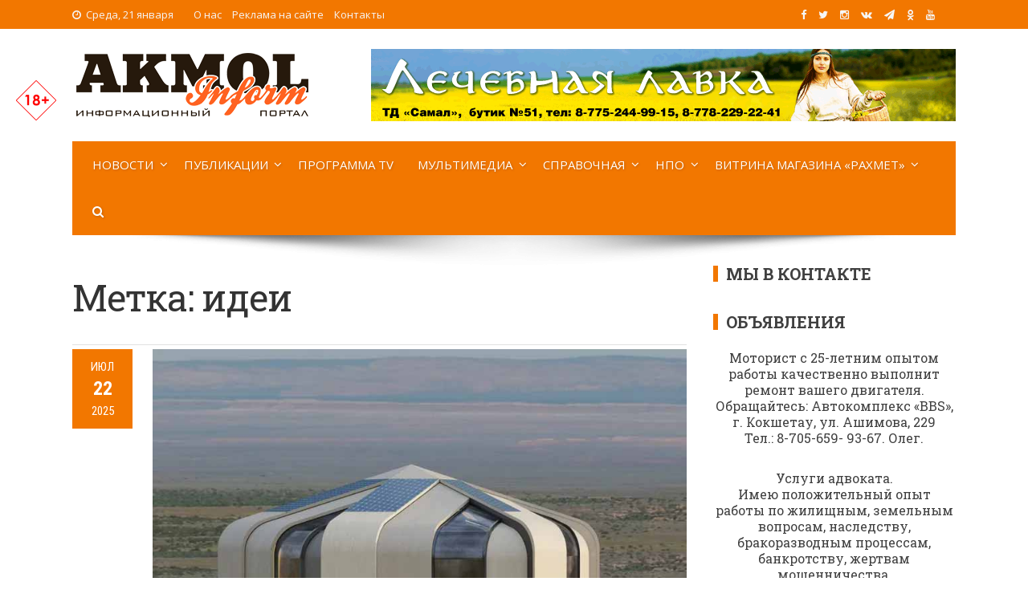

--- FILE ---
content_type: text/html; charset=UTF-8
request_url: https://akmolinform.kz/tag/idei/
body_size: 21787
content:
<!DOCTYPE html>
<html lang="ru-RU" xmlns:og="https://opengraphprotocol.org/schema/" xmlns:fb="https://www.facebook.com/2008/fbml">
<head>
<!-- Google tag (gtag.js) -->
<script async src="https://www.googletagmanager.com/gtag/js?id=G-D6BR19RLQN"></script>
<script>
  window.dataLayer = window.dataLayer || [];
  function gtag(){dataLayer.push(arguments);}
  gtag('js', new Date());

  gtag('config', 'G-D6BR19RLQN');
</script>	
<meta charset="UTF-8">
<meta name="viewport" content="width=device-width, initial-scale=1">
<link rel="profile" href="https://gmpg.org/xfn/11">
<link rel="pingback" href="https://akmolinform.kz/xmlrpc.php">
	

<meta name="description" content="Алматинский проект современной казахской юрты победил в номинации Architectural Design " /><meta name="keywords" content="базальт, идеи, Культура, материалы, номинация, Премия, Проект, Традиции, фанера, Экология, юрта" />
<link rel='stylesheet' id='viral-style-css'  href='https://akmolinform.kz/wp-content/themes/viral/style-ai.css?ver=4.8.5' type='text/css' media='all' />

<title>идеи &#8212; Akmol Inform</title>
<meta name='robots' content='max-image-preview:large' />
<link rel='dns-prefetch' href='//fonts.googleapis.com' />
<link rel="alternate" type="application/rss+xml" title="Akmol Inform &raquo; Лента" href="https://akmolinform.kz/feed/" />
<link rel="alternate" type="application/rss+xml" title="Akmol Inform &raquo; Лента комментариев" href="https://akmolinform.kz/comments/feed/" />
<link rel="alternate" type="application/rss+xml" title="Akmol Inform &raquo; Лента метки идеи" href="https://akmolinform.kz/tag/idei/feed/" />
<style id='wp-img-auto-sizes-contain-inline-css' type='text/css'>
img:is([sizes=auto i],[sizes^="auto," i]){contain-intrinsic-size:3000px 1500px}
/*# sourceURL=wp-img-auto-sizes-contain-inline-css */
</style>
<style id='wp-emoji-styles-inline-css' type='text/css'>

	img.wp-smiley, img.emoji {
		display: inline !important;
		border: none !important;
		box-shadow: none !important;
		height: 1em !important;
		width: 1em !important;
		margin: 0 0.07em !important;
		vertical-align: -0.1em !important;
		background: none !important;
		padding: 0 !important;
	}
/*# sourceURL=wp-emoji-styles-inline-css */
</style>
<style id='wp-block-library-inline-css' type='text/css'>
:root{--wp-block-synced-color:#7a00df;--wp-block-synced-color--rgb:122,0,223;--wp-bound-block-color:var(--wp-block-synced-color);--wp-editor-canvas-background:#ddd;--wp-admin-theme-color:#007cba;--wp-admin-theme-color--rgb:0,124,186;--wp-admin-theme-color-darker-10:#006ba1;--wp-admin-theme-color-darker-10--rgb:0,107,160.5;--wp-admin-theme-color-darker-20:#005a87;--wp-admin-theme-color-darker-20--rgb:0,90,135;--wp-admin-border-width-focus:2px}@media (min-resolution:192dpi){:root{--wp-admin-border-width-focus:1.5px}}.wp-element-button{cursor:pointer}:root .has-very-light-gray-background-color{background-color:#eee}:root .has-very-dark-gray-background-color{background-color:#313131}:root .has-very-light-gray-color{color:#eee}:root .has-very-dark-gray-color{color:#313131}:root .has-vivid-green-cyan-to-vivid-cyan-blue-gradient-background{background:linear-gradient(135deg,#00d084,#0693e3)}:root .has-purple-crush-gradient-background{background:linear-gradient(135deg,#34e2e4,#4721fb 50%,#ab1dfe)}:root .has-hazy-dawn-gradient-background{background:linear-gradient(135deg,#faaca8,#dad0ec)}:root .has-subdued-olive-gradient-background{background:linear-gradient(135deg,#fafae1,#67a671)}:root .has-atomic-cream-gradient-background{background:linear-gradient(135deg,#fdd79a,#004a59)}:root .has-nightshade-gradient-background{background:linear-gradient(135deg,#330968,#31cdcf)}:root .has-midnight-gradient-background{background:linear-gradient(135deg,#020381,#2874fc)}:root{--wp--preset--font-size--normal:16px;--wp--preset--font-size--huge:42px}.has-regular-font-size{font-size:1em}.has-larger-font-size{font-size:2.625em}.has-normal-font-size{font-size:var(--wp--preset--font-size--normal)}.has-huge-font-size{font-size:var(--wp--preset--font-size--huge)}.has-text-align-center{text-align:center}.has-text-align-left{text-align:left}.has-text-align-right{text-align:right}.has-fit-text{white-space:nowrap!important}#end-resizable-editor-section{display:none}.aligncenter{clear:both}.items-justified-left{justify-content:flex-start}.items-justified-center{justify-content:center}.items-justified-right{justify-content:flex-end}.items-justified-space-between{justify-content:space-between}.screen-reader-text{border:0;clip-path:inset(50%);height:1px;margin:-1px;overflow:hidden;padding:0;position:absolute;width:1px;word-wrap:normal!important}.screen-reader-text:focus{background-color:#ddd;clip-path:none;color:#444;display:block;font-size:1em;height:auto;left:5px;line-height:normal;padding:15px 23px 14px;text-decoration:none;top:5px;width:auto;z-index:100000}html :where(.has-border-color){border-style:solid}html :where([style*=border-top-color]){border-top-style:solid}html :where([style*=border-right-color]){border-right-style:solid}html :where([style*=border-bottom-color]){border-bottom-style:solid}html :where([style*=border-left-color]){border-left-style:solid}html :where([style*=border-width]){border-style:solid}html :where([style*=border-top-width]){border-top-style:solid}html :where([style*=border-right-width]){border-right-style:solid}html :where([style*=border-bottom-width]){border-bottom-style:solid}html :where([style*=border-left-width]){border-left-style:solid}html :where(img[class*=wp-image-]){height:auto;max-width:100%}:where(figure){margin:0 0 1em}html :where(.is-position-sticky){--wp-admin--admin-bar--position-offset:var(--wp-admin--admin-bar--height,0px)}@media screen and (max-width:600px){html :where(.is-position-sticky){--wp-admin--admin-bar--position-offset:0px}}

/*# sourceURL=wp-block-library-inline-css */
</style><style id='global-styles-inline-css' type='text/css'>
:root{--wp--preset--aspect-ratio--square: 1;--wp--preset--aspect-ratio--4-3: 4/3;--wp--preset--aspect-ratio--3-4: 3/4;--wp--preset--aspect-ratio--3-2: 3/2;--wp--preset--aspect-ratio--2-3: 2/3;--wp--preset--aspect-ratio--16-9: 16/9;--wp--preset--aspect-ratio--9-16: 9/16;--wp--preset--color--black: #000000;--wp--preset--color--cyan-bluish-gray: #abb8c3;--wp--preset--color--white: #ffffff;--wp--preset--color--pale-pink: #f78da7;--wp--preset--color--vivid-red: #cf2e2e;--wp--preset--color--luminous-vivid-orange: #ff6900;--wp--preset--color--luminous-vivid-amber: #fcb900;--wp--preset--color--light-green-cyan: #7bdcb5;--wp--preset--color--vivid-green-cyan: #00d084;--wp--preset--color--pale-cyan-blue: #8ed1fc;--wp--preset--color--vivid-cyan-blue: #0693e3;--wp--preset--color--vivid-purple: #9b51e0;--wp--preset--gradient--vivid-cyan-blue-to-vivid-purple: linear-gradient(135deg,rgb(6,147,227) 0%,rgb(155,81,224) 100%);--wp--preset--gradient--light-green-cyan-to-vivid-green-cyan: linear-gradient(135deg,rgb(122,220,180) 0%,rgb(0,208,130) 100%);--wp--preset--gradient--luminous-vivid-amber-to-luminous-vivid-orange: linear-gradient(135deg,rgb(252,185,0) 0%,rgb(255,105,0) 100%);--wp--preset--gradient--luminous-vivid-orange-to-vivid-red: linear-gradient(135deg,rgb(255,105,0) 0%,rgb(207,46,46) 100%);--wp--preset--gradient--very-light-gray-to-cyan-bluish-gray: linear-gradient(135deg,rgb(238,238,238) 0%,rgb(169,184,195) 100%);--wp--preset--gradient--cool-to-warm-spectrum: linear-gradient(135deg,rgb(74,234,220) 0%,rgb(151,120,209) 20%,rgb(207,42,186) 40%,rgb(238,44,130) 60%,rgb(251,105,98) 80%,rgb(254,248,76) 100%);--wp--preset--gradient--blush-light-purple: linear-gradient(135deg,rgb(255,206,236) 0%,rgb(152,150,240) 100%);--wp--preset--gradient--blush-bordeaux: linear-gradient(135deg,rgb(254,205,165) 0%,rgb(254,45,45) 50%,rgb(107,0,62) 100%);--wp--preset--gradient--luminous-dusk: linear-gradient(135deg,rgb(255,203,112) 0%,rgb(199,81,192) 50%,rgb(65,88,208) 100%);--wp--preset--gradient--pale-ocean: linear-gradient(135deg,rgb(255,245,203) 0%,rgb(182,227,212) 50%,rgb(51,167,181) 100%);--wp--preset--gradient--electric-grass: linear-gradient(135deg,rgb(202,248,128) 0%,rgb(113,206,126) 100%);--wp--preset--gradient--midnight: linear-gradient(135deg,rgb(2,3,129) 0%,rgb(40,116,252) 100%);--wp--preset--font-size--small: 13px;--wp--preset--font-size--medium: 20px;--wp--preset--font-size--large: 36px;--wp--preset--font-size--x-large: 42px;--wp--preset--spacing--20: 0.44rem;--wp--preset--spacing--30: 0.67rem;--wp--preset--spacing--40: 1rem;--wp--preset--spacing--50: 1.5rem;--wp--preset--spacing--60: 2.25rem;--wp--preset--spacing--70: 3.38rem;--wp--preset--spacing--80: 5.06rem;--wp--preset--shadow--natural: 6px 6px 9px rgba(0, 0, 0, 0.2);--wp--preset--shadow--deep: 12px 12px 50px rgba(0, 0, 0, 0.4);--wp--preset--shadow--sharp: 6px 6px 0px rgba(0, 0, 0, 0.2);--wp--preset--shadow--outlined: 6px 6px 0px -3px rgb(255, 255, 255), 6px 6px rgb(0, 0, 0);--wp--preset--shadow--crisp: 6px 6px 0px rgb(0, 0, 0);}:where(.is-layout-flex){gap: 0.5em;}:where(.is-layout-grid){gap: 0.5em;}body .is-layout-flex{display: flex;}.is-layout-flex{flex-wrap: wrap;align-items: center;}.is-layout-flex > :is(*, div){margin: 0;}body .is-layout-grid{display: grid;}.is-layout-grid > :is(*, div){margin: 0;}:where(.wp-block-columns.is-layout-flex){gap: 2em;}:where(.wp-block-columns.is-layout-grid){gap: 2em;}:where(.wp-block-post-template.is-layout-flex){gap: 1.25em;}:where(.wp-block-post-template.is-layout-grid){gap: 1.25em;}.has-black-color{color: var(--wp--preset--color--black) !important;}.has-cyan-bluish-gray-color{color: var(--wp--preset--color--cyan-bluish-gray) !important;}.has-white-color{color: var(--wp--preset--color--white) !important;}.has-pale-pink-color{color: var(--wp--preset--color--pale-pink) !important;}.has-vivid-red-color{color: var(--wp--preset--color--vivid-red) !important;}.has-luminous-vivid-orange-color{color: var(--wp--preset--color--luminous-vivid-orange) !important;}.has-luminous-vivid-amber-color{color: var(--wp--preset--color--luminous-vivid-amber) !important;}.has-light-green-cyan-color{color: var(--wp--preset--color--light-green-cyan) !important;}.has-vivid-green-cyan-color{color: var(--wp--preset--color--vivid-green-cyan) !important;}.has-pale-cyan-blue-color{color: var(--wp--preset--color--pale-cyan-blue) !important;}.has-vivid-cyan-blue-color{color: var(--wp--preset--color--vivid-cyan-blue) !important;}.has-vivid-purple-color{color: var(--wp--preset--color--vivid-purple) !important;}.has-black-background-color{background-color: var(--wp--preset--color--black) !important;}.has-cyan-bluish-gray-background-color{background-color: var(--wp--preset--color--cyan-bluish-gray) !important;}.has-white-background-color{background-color: var(--wp--preset--color--white) !important;}.has-pale-pink-background-color{background-color: var(--wp--preset--color--pale-pink) !important;}.has-vivid-red-background-color{background-color: var(--wp--preset--color--vivid-red) !important;}.has-luminous-vivid-orange-background-color{background-color: var(--wp--preset--color--luminous-vivid-orange) !important;}.has-luminous-vivid-amber-background-color{background-color: var(--wp--preset--color--luminous-vivid-amber) !important;}.has-light-green-cyan-background-color{background-color: var(--wp--preset--color--light-green-cyan) !important;}.has-vivid-green-cyan-background-color{background-color: var(--wp--preset--color--vivid-green-cyan) !important;}.has-pale-cyan-blue-background-color{background-color: var(--wp--preset--color--pale-cyan-blue) !important;}.has-vivid-cyan-blue-background-color{background-color: var(--wp--preset--color--vivid-cyan-blue) !important;}.has-vivid-purple-background-color{background-color: var(--wp--preset--color--vivid-purple) !important;}.has-black-border-color{border-color: var(--wp--preset--color--black) !important;}.has-cyan-bluish-gray-border-color{border-color: var(--wp--preset--color--cyan-bluish-gray) !important;}.has-white-border-color{border-color: var(--wp--preset--color--white) !important;}.has-pale-pink-border-color{border-color: var(--wp--preset--color--pale-pink) !important;}.has-vivid-red-border-color{border-color: var(--wp--preset--color--vivid-red) !important;}.has-luminous-vivid-orange-border-color{border-color: var(--wp--preset--color--luminous-vivid-orange) !important;}.has-luminous-vivid-amber-border-color{border-color: var(--wp--preset--color--luminous-vivid-amber) !important;}.has-light-green-cyan-border-color{border-color: var(--wp--preset--color--light-green-cyan) !important;}.has-vivid-green-cyan-border-color{border-color: var(--wp--preset--color--vivid-green-cyan) !important;}.has-pale-cyan-blue-border-color{border-color: var(--wp--preset--color--pale-cyan-blue) !important;}.has-vivid-cyan-blue-border-color{border-color: var(--wp--preset--color--vivid-cyan-blue) !important;}.has-vivid-purple-border-color{border-color: var(--wp--preset--color--vivid-purple) !important;}.has-vivid-cyan-blue-to-vivid-purple-gradient-background{background: var(--wp--preset--gradient--vivid-cyan-blue-to-vivid-purple) !important;}.has-light-green-cyan-to-vivid-green-cyan-gradient-background{background: var(--wp--preset--gradient--light-green-cyan-to-vivid-green-cyan) !important;}.has-luminous-vivid-amber-to-luminous-vivid-orange-gradient-background{background: var(--wp--preset--gradient--luminous-vivid-amber-to-luminous-vivid-orange) !important;}.has-luminous-vivid-orange-to-vivid-red-gradient-background{background: var(--wp--preset--gradient--luminous-vivid-orange-to-vivid-red) !important;}.has-very-light-gray-to-cyan-bluish-gray-gradient-background{background: var(--wp--preset--gradient--very-light-gray-to-cyan-bluish-gray) !important;}.has-cool-to-warm-spectrum-gradient-background{background: var(--wp--preset--gradient--cool-to-warm-spectrum) !important;}.has-blush-light-purple-gradient-background{background: var(--wp--preset--gradient--blush-light-purple) !important;}.has-blush-bordeaux-gradient-background{background: var(--wp--preset--gradient--blush-bordeaux) !important;}.has-luminous-dusk-gradient-background{background: var(--wp--preset--gradient--luminous-dusk) !important;}.has-pale-ocean-gradient-background{background: var(--wp--preset--gradient--pale-ocean) !important;}.has-electric-grass-gradient-background{background: var(--wp--preset--gradient--electric-grass) !important;}.has-midnight-gradient-background{background: var(--wp--preset--gradient--midnight) !important;}.has-small-font-size{font-size: var(--wp--preset--font-size--small) !important;}.has-medium-font-size{font-size: var(--wp--preset--font-size--medium) !important;}.has-large-font-size{font-size: var(--wp--preset--font-size--large) !important;}.has-x-large-font-size{font-size: var(--wp--preset--font-size--x-large) !important;}
/*# sourceURL=global-styles-inline-css */
</style>

<style id='classic-theme-styles-inline-css' type='text/css'>
/*! This file is auto-generated */
.wp-block-button__link{color:#fff;background-color:#32373c;border-radius:9999px;box-shadow:none;text-decoration:none;padding:calc(.667em + 2px) calc(1.333em + 2px);font-size:1.125em}.wp-block-file__button{background:#32373c;color:#fff;text-decoration:none}
/*# sourceURL=/wp-includes/css/classic-themes.min.css */
</style>
<link rel='stylesheet' id='contact-form-7-css' href='https://akmolinform.kz/wp-content/plugins/contact-form-7/includes/css/styles.css?ver=6.1.4' type='text/css' media='all' />
<link rel='stylesheet' id='fancybox-for-wp-css' href='https://akmolinform.kz/wp-content/plugins/fancybox-for-wordpress/assets/css/fancybox.css?ver=1.3.4' type='text/css' media='all' />
<link rel='stylesheet' id='fvp-frontend-css' href='https://akmolinform.kz/wp-content/plugins/featured-video-plus/styles/frontend.css?ver=2.3.3' type='text/css' media='all' />
<link rel='stylesheet' id='wp-postratings-css' href='https://akmolinform.kz/wp-content/plugins/wp-postratings/css/postratings-css.css?ver=1.91.2' type='text/css' media='all' />
<link rel='stylesheet' id='viral-fonts-css' href='//fonts.googleapis.com/css?family=Roboto+Condensed:300italic,400italic,700italic,400,300,700|Roboto:300,400,400i,500,700&#038;subset=latin,latin-ext' type='text/css' media='all' />
<link rel='stylesheet' id='font-awesome-css' href='https://akmolinform.kz/wp-content/themes/viral/css/font-awesome.css?ver=4.6.2' type='text/css' media='all' />
<link rel='stylesheet' id='owl-carousel-css' href='https://akmolinform.kz/wp-content/themes/viral/css/owl.carousel.css?ver=4.6.2' type='text/css' media='all' />
<link rel='stylesheet' id='viral-style-css' href='https://akmolinform.kz/wp-content/themes/viral/style.css?ver=6.9' type='text/css' media='all' />
<script type="text/javascript" src="https://akmolinform.kz/wp-includes/js/jquery/jquery.min.js?ver=3.7.1" id="jquery-core-js"></script>
<script type="text/javascript" src="https://akmolinform.kz/wp-includes/js/jquery/jquery-migrate.min.js?ver=3.4.1" id="jquery-migrate-js"></script>
<script type="text/javascript" src="https://akmolinform.kz/wp-content/plugins/fancybox-for-wordpress/assets/js/purify.min.js?ver=1.3.4" id="purify-js"></script>
<script type="text/javascript" src="https://akmolinform.kz/wp-content/plugins/fancybox-for-wordpress/assets/js/jquery.fancybox.js?ver=1.3.4" id="fancybox-for-wp-js"></script>
<script type="text/javascript" src="https://akmolinform.kz/wp-content/plugins/featured-video-plus/js/jquery.fitvids.min.js?ver=master-2015-08" id="jquery.fitvids-js"></script>
<script type="text/javascript" id="fvp-frontend-js-extra">
/* <![CDATA[ */
var fvpdata = {"ajaxurl":"https://akmolinform.kz/wp-admin/admin-ajax.php","nonce":"dcbe4b35d9","fitvids":"1","dynamic":"","overlay":"","opacity":"0.75","color":"b","width":"640"};
//# sourceURL=fvp-frontend-js-extra
/* ]]> */
</script>
<script type="text/javascript" src="https://akmolinform.kz/wp-content/plugins/featured-video-plus/js/frontend.min.js?ver=2.3.3" id="fvp-frontend-js"></script>
<link rel="https://api.w.org/" href="https://akmolinform.kz/wp-json/" /><link rel="alternate" title="JSON" type="application/json" href="https://akmolinform.kz/wp-json/wp/v2/tags/4275" /><link rel="EditURI" type="application/rsd+xml" title="RSD" href="https://akmolinform.kz/xmlrpc.php?rsd" />
<meta name="generator" content="WordPress 6.9" />

<!-- Fancybox for WordPress v3.3.7 -->
<style type="text/css">
	.fancybox-slide--image .fancybox-content{background-color: #FFFFFF}div.fancybox-caption{display:none !important;}
	
	img.fancybox-image{border-width:10px;border-color:#FFFFFF;border-style:solid;}
	div.fancybox-bg{background-color:rgba(102,102,102,0.3);opacity:1 !important;}div.fancybox-content{border-color:#FFFFFF}
	div#fancybox-title{background-color:#FFFFFF}
	div.fancybox-content{background-color:#FFFFFF}
	div#fancybox-title-inside{color:#333333}
	
	
	
	div.fancybox-caption p.caption-title{display:inline-block}
	div.fancybox-caption p.caption-title{font-size:14px}
	div.fancybox-caption p.caption-title{color:#333333}
	div.fancybox-caption {color:#333333}div.fancybox-caption p.caption-title {background:#fff; width:auto;padding:10px 30px;}div.fancybox-content p.caption-title{color:#333333;margin: 0;padding: 5px 0;}body.fancybox-active .fancybox-container .fancybox-stage .fancybox-content .fancybox-close-small{display:block;}
</style><script type="text/javascript">
	jQuery(function () {

		var mobileOnly = false;
		
		if (mobileOnly) {
			return;
		}

		jQuery.fn.getTitle = function () { // Copy the title of every IMG tag and add it to its parent A so that fancybox can show titles
			var arr = jQuery("a[data-fancybox]");jQuery.each(arr, function() {var title = jQuery(this).children("img").attr("title") || '';var figCaptionHtml = jQuery(this).next("figcaption").html() || '';var processedCaption = figCaptionHtml;if (figCaptionHtml.length && typeof DOMPurify === 'function') {processedCaption = DOMPurify.sanitize(figCaptionHtml, {USE_PROFILES: {html: true}});} else if (figCaptionHtml.length) {processedCaption = jQuery("<div>").text(figCaptionHtml).html();}var newTitle = title;if (processedCaption.length) {newTitle = title.length ? title + " " + processedCaption : processedCaption;}if (newTitle.length) {jQuery(this).attr("title", newTitle);}});		}

		// Supported file extensions

				var thumbnails = jQuery("a:has(img)").not(".nolightbox").not('.envira-gallery-link').not('.ngg-simplelightbox').filter(function () {
			return /\.(jpe?g|png|gif|mp4|webp|bmp|pdf)(\?[^/]*)*$/i.test(jQuery(this).attr('href'))
		});
		

		// Add data-type iframe for links that are not images or videos.
		var iframeLinks = jQuery('.fancyboxforwp').filter(function () {
			return !/\.(jpe?g|png|gif|mp4|webp|bmp|pdf)(\?[^/]*)*$/i.test(jQuery(this).attr('href'))
		}).filter(function () {
			return !/vimeo|youtube/i.test(jQuery(this).attr('href'))
		});
		iframeLinks.attr({"data-type": "iframe"}).getTitle();

				// Gallery All
		thumbnails.addClass("fancyboxforwp").attr("data-fancybox", "gallery").getTitle();
		iframeLinks.attr({"data-fancybox": "gallery"}).getTitle();

		// Gallery type NONE
		
		// Call fancybox and apply it on any link with a rel atribute that starts with "fancybox", with the options set on the admin panel
		jQuery("a.fancyboxforwp").fancyboxforwp({
			loop: false,
			smallBtn: true,
			zoomOpacity: "auto",
			animationEffect: "fade",
			animationDuration: 500,
			transitionEffect: "fade",
			transitionDuration: "300",
			overlayShow: true,
			overlayOpacity: "0.3",
			titleShow: true,
			titlePosition: "inside",
			keyboard: true,
			showCloseButton: true,
			arrows: true,
			clickContent:false,
			clickSlide: "close",
			mobile: {
				clickContent: function (current, event) {
					return current.type === "image" ? "toggleControls" : false;
				},
				clickSlide: function (current, event) {
					return current.type === "image" ? "close" : "close";
				},
			},
			wheel: false,
			toolbar: true,
			preventCaptionOverlap: true,
			onInit: function() { },			onDeactivate
	: function() { },		beforeClose: function() { },			afterShow: function(instance) { jQuery( ".fancybox-image" ).on("click", function( ){ ( instance.isScaledDown() ) ? instance.scaleToActual() : instance.scaleToFit() }) },				afterClose: function() { },					caption : function( instance, item ) {var title = "";if("undefined" != typeof jQuery(this).context ){var title = jQuery(this).context.title;} else { var title = ("undefined" != typeof jQuery(this).attr("title")) ? jQuery(this).attr("title") : false;}var caption = jQuery(this).data('caption') || '';if ( item.type === 'image' && title.length ) {caption = (caption.length ? caption + '<br />' : '') + '<p class="caption-title">'+jQuery("<div>").text(title).html()+'</p>' ;}if (typeof DOMPurify === "function" && caption.length) { return DOMPurify.sanitize(caption, {USE_PROFILES: {html: true}}); } else { return jQuery("<div>").text(caption).html(); }},
		afterLoad : function( instance, current ) {var captionContent = current.opts.caption || '';var sanitizedCaptionString = '';if (typeof DOMPurify === 'function' && captionContent.length) {sanitizedCaptionString = DOMPurify.sanitize(captionContent, {USE_PROFILES: {html: true}});} else if (captionContent.length) { sanitizedCaptionString = jQuery("<div>").text(captionContent).html();}if (sanitizedCaptionString.length) { current.$content.append(jQuery('<div class=\"fancybox-custom-caption inside-caption\" style=\" position: absolute;left:0;right:0;color:#000;margin:0 auto;bottom:0;text-align:center;background-color:#FFFFFF \"></div>').html(sanitizedCaptionString)); }},
			})
		;

			})
</script>
<!-- END Fancybox for WordPress -->
<noscript><style id="rocket-lazyload-nojs-css">.rll-youtube-player, [data-lazy-src]{display:none !important;}</style></noscript>
<link rel="icon" href="https://akmolinform.kz/ico/akmolico-32x32.png" sizes="32x32" />
<link rel="icon" href="https://akmolinform.kz/ico/akmolico-192x192.png" sizes="192x192" />
<link rel="apple-touch-icon-precomposed" href="https://akmolinform.kz/ico/akmolico-180x180.png" />
<meta name="msapplication-TileImage" content="https://akmolinform.kz/ico/akmolico-270x270.png" />

<link href="https://fonts.googleapis.com/css?family=Open+Sans:300,300i,400,400i,600,600i,700,700i,800,800i&amp;subset=cyrillic" rel="stylesheet">
<link href="https://fonts.googleapis.com/css?family=Poiret+One&amp;subset=cyrillic,latin-ext" rel="stylesheet" > 
<link href="https://fonts.googleapis.com/css?family=Neucha&amp;subset=cyrillic" rel="stylesheet"> 
<link href="https://fonts.googleapis.com/css?family=Roboto+Slab:100,300,400,700&amp;subset=cyrillic,cyrillic-ext,latin-ext" rel="stylesheet"> 
<link href="https://fonts.googleapis.com/css?family=Rubik+One&amp;subset=cyrillic" rel="stylesheet">
<link href="https://fonts.googleapis.com/css?family=Cormorant+Infant:300,300i,400,400i,500,500i,600,600i,700,700i&amp;subset=cyrillic" rel="stylesheet" > 
<link href="https://fonts.googleapis.com/css?family=Comfortaa:300,400,700&amp;subset=cyrillic" rel="stylesheet" > 
<link href="https://fonts.googleapis.com/css?family=Open+Sans+Condensed:300,300i,700&amp;subset=cyrillic" rel="stylesheet">
<link href="https://fonts.googleapis.com/css?family=Lobster&amp;subset=cyrillic" rel="stylesheet"> 
<link rel="stylesheet" href="https://maxcdn.bootstrapcdn.com/font-awesome/4.5.0/css/font-awesome.min.css">

<!-- Yandex.Metrika counter -->
<script type="text/javascript">
    (function (d, w, c) {
        (w[c] = w[c] || []).push(function() {
            try {
                w.yaCounter48292019 = new Ya.Metrika({
                    id:48292019,
                    clickmap:true,
                    trackLinks:true,
                    accurateTrackBounce:true,
                    webvisor:true
                });
            } catch(e) { }
        });

        var n = d.getElementsByTagName("script")[0],
            s = d.createElement("script"),
            f = function () { n.parentNode.insertBefore(s, n); };
        s.type = "text/javascript";
        s.async = true;
        s.src = "https://mc.yandex.ru/metrika/watch.js";

        if (w.opera == "[object Opera]") {
            d.addEventListener("DOMContentLoaded", f, false);
        } else { f(); }
    })(document, window, "yandex_metrika_callbacks");
</script>
<noscript><div><img src="https://mc.yandex.ru/watch/48292019" style="position:absolute; left:-9999px;" alt="" /></div></noscript>
<!-- /Yandex.Metrika counter -->
	
<link rel="stylesheet" href="https://akmolinform.kz/wp-content/themes/viral/leaflet/leaflet.css" />
<script src="https://akmolinform.kz/wp-content/themes/viral/leaflet/leaflet.js"></script>
	
</head>

<body class="archive tag tag-idei tag-4275 wp-theme-viral group-blog">
	<div class="traur"><a href="https://www.inform.kz/ru/29-oktyabrya-obyavlen-dnem-obshenatsionalnogo-traura-fd5333" target="_blank" rel="nofollow">29 октября 2023 года - День общенационального траура в Республике Казахстан</a></div>
<div id="fb-root"></div><div class="vozr"> </div>
<script>(function(d, s, id) {
  var js, fjs = d.getElementsByTagName(s)[0];
  if (d.getElementById(id)) return;
  js = d.createElement(s); js.id = id;
  js.src = 'https://connect.facebook.net/ru_RU/sdk.js#xfbml=1&version=v2.12&appId=409269385929726&autoLogAppEvents=1';
  fjs.parentNode.insertBefore(js, fjs);
}(document, 'script', 'facebook-jssdk'));</script>
<div id="vl-page">
	<header id="vl-masthead" class="vl-site-header">
		<div class="vl-top-header">
			<div class="vl-container clearfix">
				<div class="vl-top-left-header">
					<span><i class="fa fa-clock-o" aria-hidden="true"></i>Среда, 21 января</span><div class="vl-menu"><ul id="menu-topmenyu-ai" class="vl-clearfix"><li id="menu-item-301" class="menu-item menu-item-type-post_type menu-item-object-page menu-item-301"><a href="https://akmolinform.kz/main/about/">О нас</a></li>
<li id="menu-item-300" class="menu-item menu-item-type-post_type menu-item-object-page menu-item-300"><a href="https://akmolinform.kz/main/advertising/">Реклама на сайте</a></li>
<li id="menu-item-271" class="menu-item menu-item-type-custom menu-item-object-custom menu-item-271"><a href="#contacts">Контакты</a></li>
</ul></div>				</div>

				<div class="vl-top-right-header">
<a class="vl-facebook" href="https://www.facebook.com/akmolinform/" target="_blank" title="Мы в Facebook"><i class="fa fa-facebook"></i></a>
<a class="vl-twitter" href="https://twitter.com/AkmolInform" target="_blank" title="Мы в Twitter"><i class="fa fa-twitter"></i></a>
<a class="vl-instagram" href="https://www.instagram.com/akmolinform/" target="_blank" title="Мы в Instagram"><i class="fa fa-instagram"></i></a>
<a class="vl-vk" href="https://vk.com/akmolinform" target="_blank" title="Мы Вконтакте"><i class="fa fa-vk"></i></a>
<a class="vl-tg" href="https://t.me/joinchat/AAAAAE4Qh9BQz3Au8Dnu8Q" target="_blank" title="Мы в Telegram"><i class="fa fa-tg"></i></a>
<a class="vl-ok" href="https://ok.ru/group/53749297578126" target="_blank" title="Мы в Одноклассниках"><i class="fa fa-ok"></i></a>
<a class="vl-youtube" href="https://www.youtube.com/channel/UCpXxpE-pmJjlfOoInw6x_8w?sub_confirmation=1" target="_blank" title="Мы на YouTube"><i class="fa fa-youtube"></i></a>
<div id="google_translate_element" style="float: left; margin-right: 20px;"></div>
				</div>
			</div>
		</div>

		<div class="vl-header">
			<div class="vl-container clearfix">
				<div id="vl-site-branding">
<a href='https://akmolinform.kz/' title='Akmol Inform &mdash; Акмолинский новостной портал'><img src="https://akmolinform.kz/wp-content/themes/viral/img/ai-logo.png"></a>
				</div><!-- .site-branding -->

				 
				<div class="vl-header-ads">
					<aside id="custom_html-24" class="widget_text widget widget_custom_html"><div class="textwidget custom-html-widget"><img alt="Реклама" src="https://akmolinform.kz/banners/lavka.gif">
<!-- banners/nayryz2024.jpg --></div></aside>				</div>
							</div>
		</div>

		<nav id="vl-site-navigation" class="vl-main-navigation">
		<div class="vl-toggle-menu"><span></span></div>
		<div class="vl-menu vl-clearfix"> 
			<ul id="menu-menyu-ai" class="vl-clearfix"><li id="menu-item-179" class="menu-item menu-item-type-taxonomy menu-item-object-category menu-item-has-children menu-item-179"><a href="https://akmolinform.kz/category/news/">Новости</a>
<ul class="sub-menu">
	<li id="menu-item-184" class="menu-item menu-item-type-taxonomy menu-item-object-category menu-item-184"><a href="https://akmolinform.kz/category/news/kokshe-news/">Новости Кокшетау</a></li>
	<li id="menu-item-182" class="menu-item menu-item-type-taxonomy menu-item-object-category menu-item-182"><a href="https://akmolinform.kz/category/news/akmol-news/">Новости Акмолинской области</a></li>
	<li id="menu-item-183" class="menu-item menu-item-type-taxonomy menu-item-object-category menu-item-183"><a href="https://akmolinform.kz/category/news/kz-news/">Новости Казахстана</a></li>
	<li id="menu-item-181" class="menu-item menu-item-type-taxonomy menu-item-object-category menu-item-181"><a href="https://akmolinform.kz/category/news/crime/">Криминал и происшествия</a></li>
	<li id="menu-item-185" class="menu-item menu-item-type-taxonomy menu-item-object-category menu-item-185"><a href="https://akmolinform.kz/category/news/sport/">Новости спорта</a></li>
</ul>
</li>
<li id="menu-item-186" class="menu-item menu-item-type-taxonomy menu-item-object-category menu-item-has-children menu-item-186"><a href="https://akmolinform.kz/category/publication/">Публикации</a>
<ul class="sub-menu">
	<li id="menu-item-191" class="menu-item menu-item-type-taxonomy menu-item-object-category menu-item-191"><a href="https://akmolinform.kz/category/publication/society/">Общество</a></li>
	<li id="menu-item-193" class="menu-item menu-item-type-taxonomy menu-item-object-category menu-item-193"><a href="https://akmolinform.kz/category/publication/art/">Культура</a></li>
	<li id="menu-item-188" class="menu-item menu-item-type-taxonomy menu-item-object-category menu-item-188"><a href="https://akmolinform.kz/category/publication/history/">Это наша история</a></li>
	<li id="menu-item-192" class="menu-item menu-item-type-taxonomy menu-item-object-category menu-item-192"><a href="https://akmolinform.kz/category/publication/family/">Дом, Семья, Дети</a></li>
	<li id="menu-item-189" class="menu-item menu-item-type-taxonomy menu-item-object-category menu-item-189"><a href="https://akmolinform.kz/category/publication/health/">Медицина и здоровье</a></li>
	<li id="menu-item-29486" class="menu-item menu-item-type-taxonomy menu-item-object-category menu-item-29486"><a href="https://akmolinform.kz/category/publication/science/">Наука, технологии, образование</a></li>
	<li id="menu-item-551" class="menu-item menu-item-type-taxonomy menu-item-object-category menu-item-551"><a href="https://akmolinform.kz/category/publication/garden/">Сад и огород</a></li>
	<li id="menu-item-190" class="menu-item menu-item-type-taxonomy menu-item-object-category menu-item-190"><a href="https://akmolinform.kz/category/publication/mystic/">Мистика и тайны</a></li>
	<li id="menu-item-187" class="menu-item menu-item-type-taxonomy menu-item-object-category menu-item-187"><a href="https://akmolinform.kz/category/npo/charity/">Благотворительность</a></li>
	<li id="menu-item-198" class="menu-item menu-item-type-taxonomy menu-item-object-category menu-item-198"><a href="https://akmolinform.kz/category/editorial/">Колонка редактора</a></li>
</ul>
</li>
<li id="menu-item-260" class="menu-item menu-item-type-post_type menu-item-object-page menu-item-260"><a href="https://akmolinform.kz/main/programma-tv/">Программа TV</a></li>
<li id="menu-item-199" class="menu-item menu-item-type-taxonomy menu-item-object-category menu-item-has-children menu-item-199"><a href="https://akmolinform.kz/category/media/">Мультимедиа</a>
<ul class="sub-menu">
	<li id="menu-item-200" class="menu-item menu-item-type-taxonomy menu-item-object-category menu-item-200"><a href="https://akmolinform.kz/category/media/video/">Видео</a></li>
	<li id="menu-item-201" class="menu-item menu-item-type-taxonomy menu-item-object-category menu-item-201"><a href="https://akmolinform.kz/category/media/photoalbum/">Фотоальбом</a></li>
	<li id="menu-item-202" class="menu-item menu-item-type-taxonomy menu-item-object-category menu-item-202"><a href="https://akmolinform.kz/category/media/photoreport/">Фоторепортаж</a></li>
</ul>
</li>
<li id="menu-item-313" class="menu-item menu-item-type-post_type menu-item-object-page menu-item-has-children menu-item-313"><a href="https://akmolinform.kz/main/reference/">Справочная</a>
<ul class="sub-menu">
	<li id="menu-item-2277" class="menu-item menu-item-type-taxonomy menu-item-object-category menu-item-2277"><a href="https://akmolinform.kz/category/inquiry/announcement/">Объявления</a></li>
	<li id="menu-item-314" class="menu-item menu-item-type-post_type menu-item-object-page menu-item-314"><a href="https://akmolinform.kz/main/poster/">Афиша</a></li>
</ul>
</li>
<li id="menu-item-4518" class="menu-item menu-item-type-post_type menu-item-object-page menu-item-has-children menu-item-4518"><a href="https://akmolinform.kz/main/npo/">НПО</a>
<ul class="sub-menu">
	<li id="menu-item-6798" class="menu-item menu-item-type-taxonomy menu-item-object-category menu-item-6798"><a href="https://akmolinform.kz/category/npo/samruknews/">Новости фонда Самрук &#8212; Казына</a></li>
	<li id="menu-item-6797" class="menu-item menu-item-type-taxonomy menu-item-object-category menu-item-6797"><a href="https://akmolinform.kz/category/npo/contests/">Конкурсы и гранты</a></li>
	<li id="menu-item-4524" class="menu-item menu-item-type-taxonomy menu-item-object-category menu-item-4524"><a href="https://akmolinform.kz/category/npo/npo-news/">Новости НПО</a></li>
	<li id="menu-item-6799" class="menu-item menu-item-type-taxonomy menu-item-object-category menu-item-6799"><a href="https://akmolinform.kz/category/npo/reports/">Отчеты о работе НПО</a></li>
	<li id="menu-item-4521" class="menu-item menu-item-type-post_type menu-item-object-page menu-item-4521"><a href="https://akmolinform.kz/main/npo/public-organizations/">Общественные объединения</a></li>
	<li id="menu-item-4571" class="menu-item menu-item-type-taxonomy menu-item-object-category menu-item-4571"><a href="https://akmolinform.kz/category/npo/social-entrepreneurship/">Социальное предпринимательство</a></li>
	<li id="menu-item-4520" class="menu-item menu-item-type-post_type menu-item-object-page menu-item-4520"><a href="https://akmolinform.kz/main/npo/volunteering/">Инициативные группы</a></li>
	<li id="menu-item-4522" class="menu-item menu-item-type-post_type menu-item-object-page menu-item-4522"><a href="https://akmolinform.kz/main/npo/charitable-foundations/">Благотворительные фонды</a></li>
	<li id="menu-item-4523" class="menu-item menu-item-type-taxonomy menu-item-object-category menu-item-4523"><a href="https://akmolinform.kz/category/npo/charity/">Благотворительность</a></li>
</ul>
</li>
<li id="menu-item-14269" class="menu-item menu-item-type-post_type menu-item-object-page menu-item-has-children menu-item-14269"><a href="https://akmolinform.kz/main/rakhmet-shop/">Витрина магазина «Рахмет»</a>
<ul class="sub-menu">
	<li id="menu-item-14273" class="menu-item menu-item-type-post_type menu-item-object-page menu-item-14273"><a href="https://akmolinform.kz/main/rakhmet-shop/female/">Женская одежда</a></li>
	<li id="menu-item-14272" class="menu-item menu-item-type-post_type menu-item-object-page menu-item-14272"><a href="https://akmolinform.kz/main/rakhmet-shop/male/">Мужская одежда</a></li>
	<li id="menu-item-14274" class="menu-item menu-item-type-post_type menu-item-object-page menu-item-14274"><a href="https://akmolinform.kz/main/rakhmet-shop/children/">Детская одежда</a></li>
	<li id="menu-item-14275" class="menu-item menu-item-type-post_type menu-item-object-page menu-item-14275"><a href="https://akmolinform.kz/main/rakhmet-shop/outerwear/">Верхняя одежда</a></li>
	<li id="menu-item-14271" class="menu-item menu-item-type-post_type menu-item-object-page menu-item-14271"><a href="https://akmolinform.kz/main/rakhmet-shop/shoes/">Обувь</a></li>
	<li id="menu-item-14270" class="menu-item menu-item-type-post_type menu-item-object-page menu-item-14270"><a href="https://akmolinform.kz/main/rakhmet-shop/different/">Разное</a></li>
</ul>
</li>
			
<li id="menu-item-12883" class="menu-item menu-item-type-custom menu-item-object-custom menu-item-home menu-item-has-children menu-item-12883">
	<a class="sf-with-ul headersearch"> </a>
	<ul class="sub-menu">
		<li id="menu-item-12884" class="menu-item menu-item-type-custom menu-item-object-custom menu-item-home menu-item-has-children menu-item-12884">
			<form method="get" class="search-form" action="https://akmolinform.kz/">
				<label for="search-field" class="genericon genericon-search"></label>
				<input value="" placeholder="Поиск" name="s" class="search-field" id="search-field" type="search">
			</form>
		</li>
	</ul>
</li>			
		</ul>
		</div>
		</nav><!-- #vl-site-navigation -->
		<img src="https://akmolinform.kz/wp-content/themes/viral/images/shadow.png">
	</header><!-- #vl-masthead -->

	<div id="vl-content" class="vl-site-content">
<div class="vl-container">
	<div id="primary" class="content-area">
		<header class="vl-main-header">
			<h1>Метка: <span>идеи</span></h1>		</header><!-- .vl-main-header -->

		
			
				
<article id="post-38436" class="vl-archive-post post-38436 post type-post status-publish format-standard has-post-thumbnail hentry category-main category-art category-publication tag-bazalt tag-idei tag-kultura tag-materialy tag-nominaciya tag-premiya tag-proekt tag-tradicii tag-fanera tag-jekologiya tag-yurta autor-newautor">
		<div class="entry-meta vl-post-info">
		<span class="entry-date published updated"><span class="vl-month">Июл</span><span class="vl-day">22</span><span class="vl-year">2025</span></span><span class="byline"> by <span class="author vcard"><a class="url fn n" href="https://akmolinform.kz/author/kassidy/">Екатерина Лукашова</a></span></span>	</div><!-- .entry-meta -->
	
	<div class="vl-post-wrapper">
				<figure class="entry-figure">

<div class="vl-main-header-thumb">
<a href="<?php the_permalink(); ?>"><img src="https://akmolinform.kz/wp-content/uploads/2025/07/11-6.jpg" alt="<?php echo esc_attr( get_the_title() ) ?>"></a></div>

		</figure>
		
		<header class="entry-header">
			<h2 class="entry-title"><a href="https://akmolinform.kz/kazakhskaya-yurta-poluchila-mezhdunarodnuyu-nagradu/" rel="bookmark">Казахская юрта получила международную награду</a> </h2>		</header><!-- .entry-header -->

		<div class="entry-content">
			Алматинский проект современной казахской юрты победил в номинации Architectural Design на международной премии Design Educates Awards 2025, сообщает Zakon.kz.

На своем сайте премия отмечает проекты со всего мира. По мнению организаторов, эти проекты не только красиво выглядят, но и несут образовательную и культурную ценность. Поэтому современная интерпретация традиционной казахской юрты была признана примером архитектурного проекта, сочетающего национальные традиции и современные идеи.
Планировка юрты стратегически распределяет спальни и рабочие зоны по периметру площадью 25 кв. м, а также централизованную зону для кухни и туалета
– говорится на сайте премии Design Educates Awards 2025.

В проекте использованы экологичные материалы. Например, клееная фанера с теплозащитным слоем из 		</div><!-- .entry-content -->


		<div class="entry-footer vl-clearfix">
			<a class="vl-read-more" href="https://akmolinform.kz/kazakhskaya-yurta-poluchila-mezhdunarodnuyu-nagradu/">Читать далее</a>

			<div class="vl-share-buttons"><span>SHARE</span><a title="Share on Facebook" target="_blank" href="https://www.facebook.com/sharer/sharer.php?u=https://akmolinform.kz/kazakhskaya-yurta-poluchila-mezhdunarodnuyu-nagradu/" target="_blank"><i class="fa fa-facebook" aria-hidden="true"></i></a><a title="Share on Twitter" target="_blank" href="https://twitter.com/intent/tweet?text=Казахская%20юрта%20получила%20международную%20награду&amp;url=https://akmolinform.kz/kazakhskaya-yurta-poluchila-mezhdunarodnuyu-nagradu/" target="_blank"><i class="fa fa-twitter" aria-hidden="true"></i></a><a title="Share on GooglePlus" target="_blank" href="https://plus.google.com/share?url=https://akmolinform.kz/kazakhskaya-yurta-poluchila-mezhdunarodnuyu-nagradu/" target="_blank"><i class="fa fa-google-plus" aria-hidden="true"></i></a><a title="Share on Pinterest" target="_blank" href="https://pinterest.com/pin/create/button/?url=https://akmolinform.kz/kazakhskaya-yurta-poluchila-mezhdunarodnuyu-nagradu/&amp;media=https://akmolinform.kz/wp-content/uploads/2025/07/11-6.jpg&amp;description=Казахская%20юрта%20получила%20международную%20награду" target="_blank"><i class="fa fa-pinterest-p" aria-hidden="true"></i></a><a title="Email" target="_blank" href="mailto:?Subject=Казахская%20юрта%20получила%20международную%20награду&amp;Body=https://akmolinform.kz/kazakhskaya-yurta-poluchila-mezhdunarodnuyu-nagradu/"><i class="fa fa-envelope" aria-hidden="true"></i></a></div>		</div>
	</div>
</article><!-- #post-## -->
			
				
<article id="post-37897" class="vl-archive-post post-37897 post type-post status-publish format-standard has-post-thumbnail hentry category-main category-news category-kz-news tag-avtorstvo tag-zayavka tag-idei tag-izobretenie tag-patent tag-prava tag-prioritet tag-razrabotka tag-srok tag-ehkspertiza autor-newautor">
		<div class="entry-meta vl-post-info">
		<span class="entry-date published updated"><span class="vl-month">Июн</span><span class="vl-day">30</span><span class="vl-year">2025</span></span><span class="byline"> by <span class="author vcard"><a class="url fn n" href="https://akmolinform.kz/author/kassidy/">Екатерина Лукашова</a></span></span>	</div><!-- .entry-meta -->
	
	<div class="vl-post-wrapper">
				<figure class="entry-figure">

<div class="vl-main-header-thumb">
<a href="<?php the_permalink(); ?>"><img src="https://akmolinform.kz/wp-content/uploads/2025/06/2-800kh600-2.jpg" alt="<?php echo esc_attr( get_the_title() ) ?>"></a></div>

		</figure>
		
		<header class="entry-header">
			<h2 class="entry-title"><a href="https://akmolinform.kz/kak-stat-izobretatelem-i-poluchit-patent-na-izobretenie/" rel="bookmark">Как стать изобретателем и получить патент на изобретение</a> </h2>		</header><!-- .entry-header -->

		<div class="entry-content">
			Изобретатель – это звучит гордо, ведь благодаря их изобретениям наша жизнь становится более простой и легкой в быту, более интересной и технологичной в повседневности, а некоторые изобретения и вовсе являются настолько великими, что от них зависит спасение мира. Не удивительно, что практически каждый из нас хочет стать изобретателем, чтобы сделать этот мир лучше, привнести свой вклад и оставить свое имя в истории патентования, или монетизировать свое изобретение. Так как же стать изобретателем, разработать что-то новое и получить патент на изобретение?

На первый взгляд нам кажется, что изобретателями могут быть только гении или ученые, посвятившие своему детищу всю свою жизнь, однако это не так. Есть конечно изобретения, которые без специальных знаний невозможно сделать, но есть простые		</div><!-- .entry-content -->


		<div class="entry-footer vl-clearfix">
			<a class="vl-read-more" href="https://akmolinform.kz/kak-stat-izobretatelem-i-poluchit-patent-na-izobretenie/">Читать далее</a>

			<div class="vl-share-buttons"><span>SHARE</span><a title="Share on Facebook" target="_blank" href="https://www.facebook.com/sharer/sharer.php?u=https://akmolinform.kz/kak-stat-izobretatelem-i-poluchit-patent-na-izobretenie/" target="_blank"><i class="fa fa-facebook" aria-hidden="true"></i></a><a title="Share on Twitter" target="_blank" href="https://twitter.com/intent/tweet?text=Как%20стать%20изобретателем%20и%20получить%20патент%20на%20изобретение&amp;url=https://akmolinform.kz/kak-stat-izobretatelem-i-poluchit-patent-na-izobretenie/" target="_blank"><i class="fa fa-twitter" aria-hidden="true"></i></a><a title="Share on GooglePlus" target="_blank" href="https://plus.google.com/share?url=https://akmolinform.kz/kak-stat-izobretatelem-i-poluchit-patent-na-izobretenie/" target="_blank"><i class="fa fa-google-plus" aria-hidden="true"></i></a><a title="Share on Pinterest" target="_blank" href="https://pinterest.com/pin/create/button/?url=https://akmolinform.kz/kak-stat-izobretatelem-i-poluchit-patent-na-izobretenie/&amp;media=https://akmolinform.kz/wp-content/uploads/2025/06/2-800kh600-2.jpg&amp;description=Как%20стать%20изобретателем%20и%20получить%20патент%20на%20изобретение" target="_blank"><i class="fa fa-pinterest-p" aria-hidden="true"></i></a><a title="Email" target="_blank" href="mailto:?Subject=Как%20стать%20изобретателем%20и%20получить%20патент%20на%20изобретение&amp;Body=https://akmolinform.kz/kak-stat-izobretatelem-i-poluchit-patent-na-izobretenie/"><i class="fa fa-envelope" aria-hidden="true"></i></a></div>		</div>
	</div>
</article><!-- #post-## -->
			
				
<article id="post-34819" class="vl-archive-post post-34819 post type-post status-publish format-standard has-post-thumbnail hentry category-main category-society category-publication tag-borba tag-dvizhenie tag-zhenshhiny tag-idei tag-prava tag-ravenstvo tag-rokfellery tag-sut tag-fejjk tag-feminizm">
		<div class="entry-meta vl-post-info">
		<span class="entry-date published updated"><span class="vl-month">Мар</span><span class="vl-day">5</span><span class="vl-year">2025</span></span><span class="byline"> by <span class="author vcard"><a class="url fn n" href="https://akmolinform.kz/author/kassidy/">Екатерина Лукашова</a></span></span>	</div><!-- .entry-meta -->
	
	<div class="vl-post-wrapper">
				<figure class="entry-figure">

<div class="vl-main-header-thumb">
<a href="<?php the_permalink(); ?>"><img src="https://akmolinform.kz/wp-content/uploads/2025/03/6.jpg" alt="<?php echo esc_attr( get_the_title() ) ?>"></a></div>

		</figure>
		
		<header class="entry-header">
			<h2 class="entry-title"><a href="https://akmolinform.kz/feminizm-ehto-zagovor-rokfellerov-dlya-nalogovogo-kontrolya-i-manipulyacii-s-detstva-stopfejjk/" rel="bookmark">«Феминизм – это заговор Рокфеллеров для налогового контроля и манипуляции с детства»?! Стопфейк!</a> </h2>		</header><!-- .entry-header -->

		<div class="entry-content">
			В Instagram распространяется теория о том, что феминизм придумали и финансировали Рокфеллеры. Якобы они преследовали две цели – обложить налогом женщин и с рождения воздействовать на людей, чтобы промывать им мозги. Это неправда.

Женщины по всему миру с древности были существенно ограничены в правах. К примеру, в средневековой Европе женщинам было отказано в праве владеть имуществом, учиться или участвовать в общественной жизни. В конце XIX века во Франции они должны были покрывать голову на публике, а в некоторых частях Германии муж имел право продать свою жену.

Главная суть феминизма – политическое, экономическое, социальное равенство полов. Возникло движение на Западе задолго до появления династии Рокфеллеров.

В 1622 году французская писательница Мари де Гурне опубликовала рабо		</div><!-- .entry-content -->


		<div class="entry-footer vl-clearfix">
			<a class="vl-read-more" href="https://akmolinform.kz/feminizm-ehto-zagovor-rokfellerov-dlya-nalogovogo-kontrolya-i-manipulyacii-s-detstva-stopfejjk/">Читать далее</a>

			<div class="vl-share-buttons"><span>SHARE</span><a title="Share on Facebook" target="_blank" href="https://www.facebook.com/sharer/sharer.php?u=https://akmolinform.kz/feminizm-ehto-zagovor-rokfellerov-dlya-nalogovogo-kontrolya-i-manipulyacii-s-detstva-stopfejjk/" target="_blank"><i class="fa fa-facebook" aria-hidden="true"></i></a><a title="Share on Twitter" target="_blank" href="https://twitter.com/intent/tweet?text=«Феминизм%20–%20это%20заговор%20Рокфеллеров%20для%20налогового%20контроля%20и%20манипуляции%20с%20детства»?!%20Стопфейк!&amp;url=https://akmolinform.kz/feminizm-ehto-zagovor-rokfellerov-dlya-nalogovogo-kontrolya-i-manipulyacii-s-detstva-stopfejjk/" target="_blank"><i class="fa fa-twitter" aria-hidden="true"></i></a><a title="Share on GooglePlus" target="_blank" href="https://plus.google.com/share?url=https://akmolinform.kz/feminizm-ehto-zagovor-rokfellerov-dlya-nalogovogo-kontrolya-i-manipulyacii-s-detstva-stopfejjk/" target="_blank"><i class="fa fa-google-plus" aria-hidden="true"></i></a><a title="Share on Pinterest" target="_blank" href="https://pinterest.com/pin/create/button/?url=https://akmolinform.kz/feminizm-ehto-zagovor-rokfellerov-dlya-nalogovogo-kontrolya-i-manipulyacii-s-detstva-stopfejjk/&amp;media=https://akmolinform.kz/wp-content/uploads/2025/03/6.jpg&amp;description=«Феминизм%20–%20это%20заговор%20Рокфеллеров%20для%20налогового%20контроля%20и%20манипуляции%20с%20детства»?!%20Стопфейк!" target="_blank"><i class="fa fa-pinterest-p" aria-hidden="true"></i></a><a title="Email" target="_blank" href="mailto:?Subject=«Феминизм%20–%20это%20заговор%20Рокфеллеров%20для%20налогового%20контроля%20и%20манипуляции%20с%20детства»?!%20Стопфейк!&amp;Body=https://akmolinform.kz/feminizm-ehto-zagovor-rokfellerov-dlya-nalogovogo-kontrolya-i-manipulyacii-s-detstva-stopfejjk/"><i class="fa fa-envelope" aria-hidden="true"></i></a></div>		</div>
	</div>
</article><!-- #post-## -->
			
				
<article id="post-34825" class="vl-archive-post post-34825 post type-post status-publish format-standard has-post-thumbnail hentry category-main category-news category-akmol-news tag-biznes tag-grazhdane tag-granty tag-zanyatost tag-idei tag-kategorii tag-podderzhka tag-programmy tag-proekty tag-trudoustrojjstvo">
		<div class="entry-meta vl-post-info">
		<span class="entry-date published updated"><span class="vl-month">Мар</span><span class="vl-day">5</span><span class="vl-year">2025</span></span><span class="byline"> by <span class="author vcard"><a class="url fn n" href="https://akmolinform.kz/author/kassidy/">Екатерина Лукашова</a></span></span>	</div><!-- .entry-meta -->
	
	<div class="vl-post-wrapper">
				<figure class="entry-figure">

<div class="vl-main-header-thumb">
<a href="<?php the_permalink(); ?>"><img src="https://akmolinform.kz/wp-content/uploads/2025/03/7.jpg" alt="<?php echo esc_attr( get_the_title() ) ?>"></a></div>

		</figure>
		
		<header class="entry-header">
			<h2 class="entry-title"><a href="https://akmolinform.kz/kak-rabotayut-programmy-podderzhki-zanyatosti-v-akmolinskojj-oblasti/" rel="bookmark">Как работают программы поддержки занятости в Акмолинской области</a> </h2>		</header><!-- .entry-header -->

		<div class="entry-content">
			Управление координации занятости и социальных программ Акмолинской области подвело итоги 2024 года по трудоустройству населения. Судя по цифрам, работа идет активно: программы субсидируемых рабочих мест помогли трудоустроить 3 203 человека. А на поддержку начинающих предпринимателей было выделено более 240 млн тенге.

Государственные программы занятости в регионе охватывают разные категории граждан, от молодежи до людей предпенсионного возраста. В 2024 году субсидируемые рабочие места получили 3 203 человека. Среди них – участники общественных работ, молодежной практики, социальных рабочих мест, программы «Серебряный возраст», а также первого рабочего места и «Контракта поколений». Важно отметить, что почти все трудоустроенные (98%) получают пенсионные взносы, а 100% заключили электронны		</div><!-- .entry-content -->


		<div class="entry-footer vl-clearfix">
			<a class="vl-read-more" href="https://akmolinform.kz/kak-rabotayut-programmy-podderzhki-zanyatosti-v-akmolinskojj-oblasti/">Читать далее</a>

			<div class="vl-share-buttons"><span>SHARE</span><a title="Share on Facebook" target="_blank" href="https://www.facebook.com/sharer/sharer.php?u=https://akmolinform.kz/kak-rabotayut-programmy-podderzhki-zanyatosti-v-akmolinskojj-oblasti/" target="_blank"><i class="fa fa-facebook" aria-hidden="true"></i></a><a title="Share on Twitter" target="_blank" href="https://twitter.com/intent/tweet?text=Как%20работают%20программы%20поддержки%20занятости%20в%20Акмолинской%20области&amp;url=https://akmolinform.kz/kak-rabotayut-programmy-podderzhki-zanyatosti-v-akmolinskojj-oblasti/" target="_blank"><i class="fa fa-twitter" aria-hidden="true"></i></a><a title="Share on GooglePlus" target="_blank" href="https://plus.google.com/share?url=https://akmolinform.kz/kak-rabotayut-programmy-podderzhki-zanyatosti-v-akmolinskojj-oblasti/" target="_blank"><i class="fa fa-google-plus" aria-hidden="true"></i></a><a title="Share on Pinterest" target="_blank" href="https://pinterest.com/pin/create/button/?url=https://akmolinform.kz/kak-rabotayut-programmy-podderzhki-zanyatosti-v-akmolinskojj-oblasti/&amp;media=https://akmolinform.kz/wp-content/uploads/2025/03/7.jpg&amp;description=Как%20работают%20программы%20поддержки%20занятости%20в%20Акмолинской%20области" target="_blank"><i class="fa fa-pinterest-p" aria-hidden="true"></i></a><a title="Email" target="_blank" href="mailto:?Subject=Как%20работают%20программы%20поддержки%20занятости%20в%20Акмолинской%20области&amp;Body=https://akmolinform.kz/kak-rabotayut-programmy-podderzhki-zanyatosti-v-akmolinskojj-oblasti/"><i class="fa fa-envelope" aria-hidden="true"></i></a></div>		</div>
	</div>
</article><!-- #post-## -->
			
				
			
				
<article id="post-33603" class="vl-archive-post post-33603 post type-post status-publish format-standard has-post-thumbnail hentry category-main category-society category-publication tag-9519 tag-idei tag-poslanie tag-prezident tag-professionalizm tag-status tag-tokaev tag-trud tag-trudolyubie tag-uvazhenie autor-g_salyk">
		<div class="entry-meta vl-post-info">
		<span class="entry-date published updated"><span class="vl-month">Янв</span><span class="vl-day">16</span><span class="vl-year">2025</span></span><span class="byline"> by <span class="author vcard"><a class="url fn n" href="https://akmolinform.kz/author/kassidy/">Екатерина Лукашова</a></span></span>	</div><!-- .entry-meta -->
	
	<div class="vl-post-wrapper">
				<figure class="entry-figure">

<div class="vl-main-header-thumb">
<a href="<?php the_permalink(); ?>"><img src="https://akmolinform.kz/wp-content/uploads/2025/01/800kh600-3.jpg" alt="<?php echo esc_attr( get_the_title() ) ?>"></a></div>

		</figure>
		
		<header class="entry-header">
			<h2 class="entry-title"><a href="https://akmolinform.kz/s-uvazheniem-i-pochetom/" rel="bookmark">С уважением и почетом</a> </h2>		</header><!-- .entry-header -->

		<div class="entry-content">
			В своем Послании народу Казахстана «Справедливый Казахстан: Закон и порядок, экономический рост, общественный оптимизм», Глава государства Касым-Жомарт Кемелович Токаев отметил: «Необходимо, чтобы люди, добившиеся успеха честным, усердным трудом, всегда пользовались уважением и почетом. Это полностью согласуется с нашим принципом «Ответственный гражданин – Честный труд – Заслуженный успех». Он подчеркнул, что: Ценности трудолюбия и профессионализма в нашем обществе должны быть всегда на первом месте».

2025 год Президент объявил Годом рабочих профессий, который «будет также содействовать продвижению в нашем обществе идеи трудолюбия и профессионализма. Именно благодаря специалистам своего дела формируется новое качество нашей нации. Поэтому мы продолжим принимать последовательные меры для		</div><!-- .entry-content -->


		<div class="entry-footer vl-clearfix">
			<a class="vl-read-more" href="https://akmolinform.kz/s-uvazheniem-i-pochetom/">Читать далее</a>

			<div class="vl-share-buttons"><span>SHARE</span><a title="Share on Facebook" target="_blank" href="https://www.facebook.com/sharer/sharer.php?u=https://akmolinform.kz/s-uvazheniem-i-pochetom/" target="_blank"><i class="fa fa-facebook" aria-hidden="true"></i></a><a title="Share on Twitter" target="_blank" href="https://twitter.com/intent/tweet?text=С%20уважением%20и%20почетом&amp;url=https://akmolinform.kz/s-uvazheniem-i-pochetom/" target="_blank"><i class="fa fa-twitter" aria-hidden="true"></i></a><a title="Share on GooglePlus" target="_blank" href="https://plus.google.com/share?url=https://akmolinform.kz/s-uvazheniem-i-pochetom/" target="_blank"><i class="fa fa-google-plus" aria-hidden="true"></i></a><a title="Share on Pinterest" target="_blank" href="https://pinterest.com/pin/create/button/?url=https://akmolinform.kz/s-uvazheniem-i-pochetom/&amp;media=https://akmolinform.kz/wp-content/uploads/2025/01/800kh600-3.jpg&amp;description=С%20уважением%20и%20почетом" target="_blank"><i class="fa fa-pinterest-p" aria-hidden="true"></i></a><a title="Email" target="_blank" href="mailto:?Subject=С%20уважением%20и%20почетом&amp;Body=https://akmolinform.kz/s-uvazheniem-i-pochetom/"><i class="fa fa-envelope" aria-hidden="true"></i></a></div>		</div>
	</div>
</article><!-- #post-## -->
			
				
<article id="post-33044" class="vl-archive-post post-33044 post type-post status-publish format-standard has-post-thumbnail hentry category-main category-science category-publication tag-idei tag-konferenciya tag-obrazovanie tag-opyt tag-pedagogika tag-potencial tag-professionalizm tag-specialisty tag-studenty tag-shhuchinsk">
		<div class="entry-meta vl-post-info">
		<span class="entry-date published updated"><span class="vl-month">Дек</span><span class="vl-day">22</span><span class="vl-year">2024</span></span><span class="byline"> by <span class="author vcard"><a class="url fn n" href="https://akmolinform.kz/author/kassidy/">Екатерина Лукашова</a></span></span>	</div><!-- .entry-meta -->
	
	<div class="vl-post-wrapper">
				<figure class="entry-figure">

<div class="vl-main-header-thumb">
<a href="<?php the_permalink(); ?>"><img src="https://akmolinform.kz/wp-content/uploads/2024/12/8-4.jpg" alt="<?php echo esc_attr( get_the_title() ) ?>"></a></div>

		</figure>
		
		<header class="entry-header">
			<h2 class="entry-title"><a href="https://akmolinform.kz/90-letie-otmetil-shhuchinskijj-vysshijj-tekhnicheskijj-kolledzh/" rel="bookmark">90-летие отметил Щучинский высший технический колледж</a> </h2>		</header><!-- .entry-header -->

		<div class="entry-content">
			18 декабря 2024 года в г.Щучинск состоялась областная научно-практическая конференция, посвященная 90-летию Высшего технического колледжа города Щучинск «Современная молодежь – залог успешного индустриально-технического развития Казахстана».

История колледжа началась с основания в 1934 году по приказу Народного комиссариата тяжелой промышленности СССР на базе школы горпромобуча в г. Степняке горно-металлургического техникума. В 1935 году был передислоцирован в город Щучинск и позже стал называться Щучинским горно-металлургическим техникумом. В 1938 году выпустились первые специалисты – 21 техник-горняк и 24 техника-металлурга.
Сегодня Высший технический колледж, город Щучинск Бурабайского района при управлении образования Акмолинской области является одним из ведущих в регионе, порядка		</div><!-- .entry-content -->


		<div class="entry-footer vl-clearfix">
			<a class="vl-read-more" href="https://akmolinform.kz/90-letie-otmetil-shhuchinskijj-vysshijj-tekhnicheskijj-kolledzh/">Читать далее</a>

			<div class="vl-share-buttons"><span>SHARE</span><a title="Share on Facebook" target="_blank" href="https://www.facebook.com/sharer/sharer.php?u=https://akmolinform.kz/90-letie-otmetil-shhuchinskijj-vysshijj-tekhnicheskijj-kolledzh/" target="_blank"><i class="fa fa-facebook" aria-hidden="true"></i></a><a title="Share on Twitter" target="_blank" href="https://twitter.com/intent/tweet?text=90-летие%20отметил%20Щучинский%20высший%20технический%20колледж&amp;url=https://akmolinform.kz/90-letie-otmetil-shhuchinskijj-vysshijj-tekhnicheskijj-kolledzh/" target="_blank"><i class="fa fa-twitter" aria-hidden="true"></i></a><a title="Share on GooglePlus" target="_blank" href="https://plus.google.com/share?url=https://akmolinform.kz/90-letie-otmetil-shhuchinskijj-vysshijj-tekhnicheskijj-kolledzh/" target="_blank"><i class="fa fa-google-plus" aria-hidden="true"></i></a><a title="Share on Pinterest" target="_blank" href="https://pinterest.com/pin/create/button/?url=https://akmolinform.kz/90-letie-otmetil-shhuchinskijj-vysshijj-tekhnicheskijj-kolledzh/&amp;media=https://akmolinform.kz/wp-content/uploads/2024/12/8-4.jpg&amp;description=90-летие%20отметил%20Щучинский%20высший%20технический%20колледж" target="_blank"><i class="fa fa-pinterest-p" aria-hidden="true"></i></a><a title="Email" target="_blank" href="mailto:?Subject=90-летие%20отметил%20Щучинский%20высший%20технический%20колледж&amp;Body=https://akmolinform.kz/90-letie-otmetil-shhuchinskijj-vysshijj-tekhnicheskijj-kolledzh/"><i class="fa fa-envelope" aria-hidden="true"></i></a></div>		</div>
	</div>
</article><!-- #post-## -->
			
				
<article id="post-32767" class="vl-archive-post post-32767 post type-post status-publish format-standard has-post-thumbnail hentry category-main category-science category-publication tag-akim tag-akhmetzhanov tag-idei tag-iniciativy tag-konkursy tag-kuam tag-molodezh tag-nagrazhdenie tag-pobediteli tag-proekty tag-forum tag-chempionaty">
		<div class="entry-meta vl-post-info">
		<span class="entry-date published updated"><span class="vl-month">Дек</span><span class="vl-day">11</span><span class="vl-year">2024</span></span><span class="byline"> by <span class="author vcard"><a class="url fn n" href="https://akmolinform.kz/author/kassidy/">Екатерина Лукашова</a></span></span>	</div><!-- .entry-meta -->
	
	<div class="vl-post-wrapper">
				<figure class="entry-figure">

<div class="vl-main-header-thumb">
<a href="<?php the_permalink(); ?>"><img src="https://akmolinform.kz/wp-content/uploads/2024/12/2-2.jpg" alt="<?php echo esc_attr( get_the_title() ) ?>"></a></div>

		</figure>
		
		<header class="entry-header">
			<h2 class="entry-title"><a href="https://akmolinform.kz/predstavitelejj-sfery-obrazovaniya-nagradili-na-molodezhnom-forume-akmolinskojj-oblasti/" rel="bookmark">Представителей сферы образования наградили на молодежном форуме Акмолинской области</a> </h2>		</header><!-- .entry-header -->

		<div class="entry-content">
			В новом дворце студентов КУАМ отметили лучших представителей молодежи региона.

Ежегодный Форум «Жалынды Ақмола жастары» объединил не только молодых работников различных сфер, но и победителей престижных конкурсов и профессиональных чемпионатов.  Концепция «Адал азамат – Адал еңбек – Адал табыс» в преддверии Года Рабочих профессий стала главной темой мероприятия.

В своем выступлении аким области подчеркнул важность честного труда, гражданской ответственности и социальной активности для молодого поколения.


Каждый из вас – это будущее нашего региона. Мы готовы поддерживать ваши инициативы, проекты и идеи. Именно вы способны стать двигателем позитивных изменений в обществе
– отметил аким области.

На мероприятии наградили ряд представителей сферы образования Акмолинской области. 		</div><!-- .entry-content -->


		<div class="entry-footer vl-clearfix">
			<a class="vl-read-more" href="https://akmolinform.kz/predstavitelejj-sfery-obrazovaniya-nagradili-na-molodezhnom-forume-akmolinskojj-oblasti/">Читать далее</a>

			<div class="vl-share-buttons"><span>SHARE</span><a title="Share on Facebook" target="_blank" href="https://www.facebook.com/sharer/sharer.php?u=https://akmolinform.kz/predstavitelejj-sfery-obrazovaniya-nagradili-na-molodezhnom-forume-akmolinskojj-oblasti/" target="_blank"><i class="fa fa-facebook" aria-hidden="true"></i></a><a title="Share on Twitter" target="_blank" href="https://twitter.com/intent/tweet?text=Представителей%20сферы%20образования%20наградили%20на%20молодежном%20форуме%20Акмолинской%20области&amp;url=https://akmolinform.kz/predstavitelejj-sfery-obrazovaniya-nagradili-na-molodezhnom-forume-akmolinskojj-oblasti/" target="_blank"><i class="fa fa-twitter" aria-hidden="true"></i></a><a title="Share on GooglePlus" target="_blank" href="https://plus.google.com/share?url=https://akmolinform.kz/predstavitelejj-sfery-obrazovaniya-nagradili-na-molodezhnom-forume-akmolinskojj-oblasti/" target="_blank"><i class="fa fa-google-plus" aria-hidden="true"></i></a><a title="Share on Pinterest" target="_blank" href="https://pinterest.com/pin/create/button/?url=https://akmolinform.kz/predstavitelejj-sfery-obrazovaniya-nagradili-na-molodezhnom-forume-akmolinskojj-oblasti/&amp;media=https://akmolinform.kz/wp-content/uploads/2024/12/2-2.jpg&amp;description=Представителей%20сферы%20образования%20наградили%20на%20молодежном%20форуме%20Акмолинской%20области" target="_blank"><i class="fa fa-pinterest-p" aria-hidden="true"></i></a><a title="Email" target="_blank" href="mailto:?Subject=Представителей%20сферы%20образования%20наградили%20на%20молодежном%20форуме%20Акмолинской%20области&amp;Body=https://akmolinform.kz/predstavitelejj-sfery-obrazovaniya-nagradili-na-molodezhnom-forume-akmolinskojj-oblasti/"><i class="fa fa-envelope" aria-hidden="true"></i></a></div>		</div>
	</div>
</article><!-- #post-## -->
			
				
<article id="post-32237" class="vl-archive-post post-32237 post type-post status-publish format-standard has-post-thumbnail hentry category-main category-science category-publication tag-idei tag-innovacii tag-kompetenciya tag-konkurs tag-konstruirovanie tag-minprosveshheniya tag-obrazovanie tag-pobediteli tag-talanty tag-tvorchestvo">
		<div class="entry-meta vl-post-info">
		<span class="entry-date published updated"><span class="vl-month">Ноя</span><span class="vl-day">19</span><span class="vl-year">2024</span></span><span class="byline"> by <span class="author vcard"><a class="url fn n" href="https://akmolinform.kz/author/kassidy/">Екатерина Лукашова</a></span></span>	</div><!-- .entry-meta -->
	
	<div class="vl-post-wrapper">
				<figure class="entry-figure">

<div class="vl-main-header-thumb">
<a href="<?php the_permalink(); ?>"><img src="https://akmolinform.kz/wp-content/uploads/2024/11/3-5.jpg" alt="<?php echo esc_attr( get_the_title() ) ?>"></a></div>

		</figure>
		
		<header class="entry-header">
			<h2 class="entry-title"><a href="https://akmolinform.kz/respublikanskijj-konkurs-innovacionnykh-idejj-pervyjj-shag-k-velikomu-izobreteniyu/" rel="bookmark">Республиканский конкурс инновационных идей «Первый шаг к великому изобретению»</a> </h2>		</header><!-- .entry-header -->

		<div class="entry-content">
			30-31 октября 2024 года Республиканским учебно-методическим центром дополнительного образования Министерства просвещения Республики Казахстан  в дистанционном формате  прошел  Республиканский конкурс инновационных идей «Первый шаг к великому изобретению».

Цель конкурса: вовлечение обучающихся в исследовательскую, изобретательскую деятельность в различных областях науки и техники, поддержка талантливых детей, создание условий для формирования конкурентных преимуществ личности в творческой компетентности, охват детей дополнительным образованием.

В конкурсе приняли участие 140 учащихся со всех регионов страны. Среди них определили 24 победителя.

Честь  Акмолинской области в конкурсе  защищали 8 победителей областного этапа.

По итогам конкурса инновационных идей ІІ место в номинаци		</div><!-- .entry-content -->


		<div class="entry-footer vl-clearfix">
			<a class="vl-read-more" href="https://akmolinform.kz/respublikanskijj-konkurs-innovacionnykh-idejj-pervyjj-shag-k-velikomu-izobreteniyu/">Читать далее</a>

			<div class="vl-share-buttons"><span>SHARE</span><a title="Share on Facebook" target="_blank" href="https://www.facebook.com/sharer/sharer.php?u=https://akmolinform.kz/respublikanskijj-konkurs-innovacionnykh-idejj-pervyjj-shag-k-velikomu-izobreteniyu/" target="_blank"><i class="fa fa-facebook" aria-hidden="true"></i></a><a title="Share on Twitter" target="_blank" href="https://twitter.com/intent/tweet?text=Республиканский%20конкурс%20инновационных%20идей%20«Первый%20шаг%20к%20великому%20изобретению»&amp;url=https://akmolinform.kz/respublikanskijj-konkurs-innovacionnykh-idejj-pervyjj-shag-k-velikomu-izobreteniyu/" target="_blank"><i class="fa fa-twitter" aria-hidden="true"></i></a><a title="Share on GooglePlus" target="_blank" href="https://plus.google.com/share?url=https://akmolinform.kz/respublikanskijj-konkurs-innovacionnykh-idejj-pervyjj-shag-k-velikomu-izobreteniyu/" target="_blank"><i class="fa fa-google-plus" aria-hidden="true"></i></a><a title="Share on Pinterest" target="_blank" href="https://pinterest.com/pin/create/button/?url=https://akmolinform.kz/respublikanskijj-konkurs-innovacionnykh-idejj-pervyjj-shag-k-velikomu-izobreteniyu/&amp;media=https://akmolinform.kz/wp-content/uploads/2024/11/3-5.jpg&amp;description=Республиканский%20конкурс%20инновационных%20идей%20«Первый%20шаг%20к%20великому%20изобретению»" target="_blank"><i class="fa fa-pinterest-p" aria-hidden="true"></i></a><a title="Email" target="_blank" href="mailto:?Subject=Республиканский%20конкурс%20инновационных%20идей%20«Первый%20шаг%20к%20великому%20изобретению»&amp;Body=https://akmolinform.kz/respublikanskijj-konkurs-innovacionnykh-idejj-pervyjj-shag-k-velikomu-izobreteniyu/"><i class="fa fa-envelope" aria-hidden="true"></i></a></div>		</div>
	</div>
</article><!-- #post-## -->
			
				
<article id="post-27506" class="vl-archive-post post-27506 post type-post status-publish format-standard has-post-thumbnail hentry category-main category-news category-kokshe-news tag-budushhee tag-idei tag-ii tag-innovacii tag-instrument tag-kokshetau tag-nejjroset tag-razvitie tag-tekhnologiya tag-shkolniki">
		<div class="entry-meta vl-post-info">
		<span class="entry-date published updated"><span class="vl-month">Май</span><span class="vl-day">5</span><span class="vl-year">2024</span></span><span class="byline"> by <span class="author vcard"><a class="url fn n" href="https://akmolinform.kz/author/kassidy/">Екатерина Лукашова</a></span></span>	</div><!-- .entry-meta -->
	
	<div class="vl-post-wrapper">
				<figure class="entry-figure">

<div class="vl-main-header-thumb">
<a href="<?php the_permalink(); ?>"><img src="https://akmolinform.kz/wp-content/uploads/2024/05/11-2.jpg" alt="<?php echo esc_attr( get_the_title() ) ?>"></a></div>

		</figure>
		
		<header class="entry-header">
			<h2 class="entry-title"><a href="https://akmolinform.kz/shkolniki-kokshetau-ispolzovali-nejjroset-v-obrazovatelnom-processe/" rel="bookmark">Школьники Кокшетау использовали нейросеть в образовательном процессе</a> </h2>		</header><!-- .entry-header -->

		<div class="entry-content">
			Сегодня искусственный интеллект (ИИ) стал неотъемлемой частью нашей жизни. Его потенциал внушает уважение и заставляет задуматься о бесконечных возможностях применения.

Команда «Turbo Code» в составе Бобылева Владислава, Андрея Бокк и Данилы Незнайко из ОШ №8 г.Кокшетау использовала нейросеть в образовательном процессе.
Наша команда глубоко убеждена в том, что умелое использование ИИ способно революционизировать любую сферу деятельности. Поэтому мы выбрали эту тему на хакатоне в Высшем техническом колледже среди городских школьников
- рассказали ребята.



Школьники увлечены идеей использования передовых технологий для решения реальных проблем и создания полезных инноваций. В эпоху быстрого развития технологий они верят, что умелое использование Искусственного Интеллекта не только		</div><!-- .entry-content -->


		<div class="entry-footer vl-clearfix">
			<a class="vl-read-more" href="https://akmolinform.kz/shkolniki-kokshetau-ispolzovali-nejjroset-v-obrazovatelnom-processe/">Читать далее</a>

			<div class="vl-share-buttons"><span>SHARE</span><a title="Share on Facebook" target="_blank" href="https://www.facebook.com/sharer/sharer.php?u=https://akmolinform.kz/shkolniki-kokshetau-ispolzovali-nejjroset-v-obrazovatelnom-processe/" target="_blank"><i class="fa fa-facebook" aria-hidden="true"></i></a><a title="Share on Twitter" target="_blank" href="https://twitter.com/intent/tweet?text=Школьники%20Кокшетау%20использовали%20нейросеть%20в%20образовательном%20процессе&amp;url=https://akmolinform.kz/shkolniki-kokshetau-ispolzovali-nejjroset-v-obrazovatelnom-processe/" target="_blank"><i class="fa fa-twitter" aria-hidden="true"></i></a><a title="Share on GooglePlus" target="_blank" href="https://plus.google.com/share?url=https://akmolinform.kz/shkolniki-kokshetau-ispolzovali-nejjroset-v-obrazovatelnom-processe/" target="_blank"><i class="fa fa-google-plus" aria-hidden="true"></i></a><a title="Share on Pinterest" target="_blank" href="https://pinterest.com/pin/create/button/?url=https://akmolinform.kz/shkolniki-kokshetau-ispolzovali-nejjroset-v-obrazovatelnom-processe/&amp;media=https://akmolinform.kz/wp-content/uploads/2024/05/11-2.jpg&amp;description=Школьники%20Кокшетау%20использовали%20нейросеть%20в%20образовательном%20процессе" target="_blank"><i class="fa fa-pinterest-p" aria-hidden="true"></i></a><a title="Email" target="_blank" href="mailto:?Subject=Школьники%20Кокшетау%20использовали%20нейросеть%20в%20образовательном%20процессе&amp;Body=https://akmolinform.kz/shkolniki-kokshetau-ispolzovali-nejjroset-v-obrazovatelnom-processe/"><i class="fa fa-envelope" aria-hidden="true"></i></a></div>		</div>
	</div>
</article><!-- #post-## -->
			
			
	<nav class="navigation pagination" aria-label="Пагинация записей">
		<h2 class="screen-reader-text">Пагинация записей</h2>
		<div class="nav-links"><span aria-current="page" class="page-numbers current">1</span>
<a class="page-numbers" href="https://akmolinform.kz/tag/idei/page/2/">2</a>
<a class="next page-numbers" href="https://akmolinform.kz/tag/idei/page/2/">Далее</a></div>
	</nav>
		
	</div><!-- #primary -->


<div id="secondary" >


<div class="widget-area" role="complementary">
			<aside id="execphp-43" class="widget widget_execphp"><h3 class="widget-title">Мы В Контакте</h3>			<div class="execphpwidget"><script type="text/javascript" src="//vk.com/js/api/openapi.js?121"></script>

<!-- VK Widget -->
<div id="vk_groups"></div>
<script type="text/javascript">
VK.Widgets.Group("vk_groups", {mode: 0, no_cover: 1, width: "auto", height: "250"},  97725285);
</script></div>
		</aside><aside id="execphp-44" class="widget widget_execphp"><h3 class="widget-title">Объявления</h3>			<div class="execphpwidget"><p style="font-size: 16px; font-weight: 500; line-height: 1.3;
  font-family: 'Roboto Slab', serif;; margin-bottom: 30px; color: #404040; text-align: center;">
Моторист с 25-летним опытом работы качественно выполнит ремонт вашего двигателя. <br>Обращайтесь: Автокомплекс «BBS», г. Кокшетау, ул. Ашимова, 229 <br>Тел.: 8-705-659- 93-67. Олег.
</p>
<p style="font-size: 16px; font-weight: 500; line-height: 1.3;
  font-family: 'Roboto Slab', serif;; margin-bottom: 10px; color: #404040; text-align: center;">
Услуги адвоката. <br>Имею положительный опыт работы по жилищным, земельным вопросам, наследству, бракоразводным процессам, банкротству, жертвам мошенничества. <br>Обращаться: 8-747-393-33-56
</p></div>
		</aside><aside id="execphp-45" class="widget widget_execphp"><h3 class="widget-title">Мы на Facebook</h3>			<div class="execphpwidget"><div class="fb-page" data-href="https://www.facebook.com/akmolinform/" data-tabs="timeline" data-small-header="false" data-adapt-container-width="true" data-hide-cover="false" data-show-facepile="true"><blockquote cite="https://www.facebook.com/akmolinform/" class="fb-xfbml-parse-ignore"><a href="https://www.facebook.com/akmolinform/">Акмолинский информационный портал</a></blockquote></div></div>
		</aside><aside id="execphp-46" class="widget widget_execphp">			<div class="execphpwidget"><img src="https://akmolinform.kz/banners/bopemai.jpg" class="aligncenter size-full"></div>
		</aside><aside id="execphp-47" class="widget widget_execphp"><h3 class="widget-title">Мы в Одноклассниках</h3>			<div class="execphpwidget"><div id="ok_group_widget"></div>
<script>
!function (d, id, did, st) {
  var js = d.createElement("script");
  js.src = "https://connect.ok.ru/connect.js";
  js.onload = js.onreadystatechange = function () {
  if (!this.readyState || this.readyState == "loaded" || this.readyState == "complete") {
    if (!this.executed) {
      this.executed = true;
      setTimeout(function () {
        OK.CONNECT.insertGroupWidget(id,did,st);
      }, 0);
    }
  }}
  d.documentElement.appendChild(js);
}(document,"ok_group_widget","53749297578126",'{"width":305,"height":230}');
</script></div>
		</aside><aside id="execphp-48" class="widget widget_execphp">			<div class="execphpwidget"><a href="https://akmolinform.kz/wp-content/uploads/2024/06/iiwwbanner.jpeg"><img src="https://akmolinform.kz/wp-content/uploads/2024/06/iiwwbanner.jpeg" alt="" class="size-full wp-image-8270" /></a></div>
		</aside><aside id="execphp-49" class="widget widget_execphp">			<div class="execphpwidget"> <div class="vl-ads-image">
<a href="https://akmolinform.kz/blagotvoritelnyjj-fond-ashy-zh-rek-otkrytoe-serdce/" target="_blank"><img alt="Открытое Сердце" src="https://akmolinform.kz/banners/otkrserdce.jpg"></a>
</div></div>
		</aside></div>
</div><!-- #secondary -->
</div>

	</div><!-- #content -->
<a name="contacts"></a>


	<footer id="vl-colophon" class="site-footer">
		<div class="vl-top-footer">
		<div class="vl-container">
						<div class="vl-top-footer-inner vl-clearfix">
				<div class="vl-footer-1 vl-footer-block">
					<aside id="viral_personal_info-2" class="widget widget_viral_personal_info">        <div class="vl-personal-info">
            <h3 class="widget-title">Главный редактор</h3><div class="vl-pi-image"><img alt="Главный редактор" src="https://akmolinform.kz/wp-content/uploads/2019/01/zhagparova1.jpg"/></div><div class="vl-pi-name"><span>Олеся Жагпарова</span></div><div class="vl-pi-intro">Главный редактор газеты &quot;Кокшетау Сегодня&quot;,  руководитель литературного объединения &quot;Струны души&quot;, учредитель частного благотворительного фонда&quot;Ашык Журек - Открытое сердце&quot;</div>        </div>
        </aside>				</div>

				<div class="vl-footer-2 vl-footer-block">
					<aside id="viral_personal_info-5" class="widget widget_viral_personal_info">        <div class="vl-personal-info">
            <h3 class="widget-title">Редактор</h3><div class="vl-pi-image"><img alt="Редактор" src="https://akmolinform.kz/wp-content/uploads/2023/02/bez-imeni-1.jpg"/></div><div class="vl-pi-name"><span>Екатерина Лукашова</span></div>        </div>
        </aside><aside id="execphp-12" class="widget widget_execphp"><h3 class="widget-title">Контакты редакции</h3>			<div class="execphpwidget"><div  class="vl-contact-info">
<ul>
<li><i class="fa fa-phone"></i>+7 775 244 99 15</li>
<li><i class="fa fa-envelope"></i>ks.gazeta@mail.ru</li>
<li><i class="fa fa-map-marker"></i><p>Республика Казахстан, г.Кокшетау, ул. Ауельбекова, 126/3</p>
</li>
<li><i class="fa fa-clock-o"></i><p>пн-пт, 10.00 - 18.00 (офис) </p></li>
</ul>
<br>
<b>Техподдержка: </b><br>
<ul>
<li><i class="fa fa-phone"></i>+7 707 396 93 84 (WhatsApp)</li>
<li><i class="fa fa-clock-o"></i><p>24/7 (WhatsApp)</p></li>
</ul>
</div></div>
		</aside>				</div>

				<div class="vl-footer-3 vl-footer-block">
					<aside id="execphp-13" class="widget widget_execphp"><h3 class="widget-title">Карта проезда</h3>			<div class="execphpwidget"><style>
.leaflet-container {
height: 500px;
width: 100%;
max-width: 100%;
max-height: 100%;
}
#map a {
color: #000000 !important;
}
</style>
<div id="map" style="width: 100%; height: 500px;"></div>
<script>
	const map = L.map('map').setView([53.2855221000793, 69.40443331176762], 13);

	const tiles = L.tileLayer('https://tile.openstreetmap.org/{z}/{x}/{y}.png', {
		maxZoom: 22,
		attribution: '&copy; <a href="http://www.openstreetmap.org/copyright">OpenStreetMap</a>'
	}).addTo(map);

	const marker = L.marker([53.2855221000793, 69.40443331176762]).addTo(map)
		.bindPopup('<b>Редакция "Akmol Inform"</b>');

	function onMapClick(e) {
		popup
			.setLatLng(e.latlng)
			.setContent(`You clicked the map at ${e.latlng.toString()}`)
			.openOn(map);
	}

	map.on('click', onMapClick);
</script></div>
		</aside>				</div>

				<div class="vl-footer-4 vl-footer-block">
					<aside id="execphp-8" class="widget widget_execphp"><h3 class="widget-title">Пресса Акмолинской области</h3>			<div class="execphpwidget"><p style="text-align: center;">
<a title="Читать online" href="https://akmolinform.kz/np/02-2026/" alt="Читать online"><img class="prew1" src="https://akmolinform.kz/wp-content/uploads/prew/02-2026.jpg" alt="Читать online" /></a></p>
<p style="text-align: center;">
<a title="Читать online" href="https://akmolinform.kz/np/02-2026/" alt="Читать online"><strong>Кокшетау Сегодня №02 от 15.01.2026</strong></a>
</p>

        













<p style="text-align: center;"><a class="vl-read-more" href="https://akmolinform.kz/main/archives/" target="_self">Архив номеров</a></p></div>
		</aside>				</div>

			</div>
<div class="site-schet"> 

	<div class="site-informer">

<!--LiveInternet counter--><script type="text/javascript">
document.write("<a href='//www.liveinternet.ru/click' "+
"target=_blank><img src='//counter.yadro.ru/hit?t16.2;r"+
escape(document.referrer)+((typeof(screen)=="undefined")?"":
";s"+screen.width+"*"+screen.height+"*"+(screen.colorDepth?
screen.colorDepth:screen.pixelDepth))+";u"+escape(document.URL)+
";h"+escape(document.title.substring(0,150))+";"+Math.random()+
"' alt='' title='LiveInternet: показано число просмотров за 24"+
" часа, посетителей за 24 часа и за сегодня' "+
"border='0' width='88' height='31'><\/a>")
</script><!--/LiveInternet-->

<span class="tooltip anim" tabindex="0">Подробная статистика ><span>

<!--LiveInternet counter--><script type="text/javascript">
document.write("<a href='//www.liveinternet.ru/click' "+
"target=_blank><img src='//counter.yadro.ru/hit?t27.2;r"+
escape(document.referrer)+((typeof(screen)=="undefined")?"":
";s"+screen.width+"*"+screen.height+"*"+(screen.colorDepth?
screen.colorDepth:screen.pixelDepth))+";u"+escape(document.URL)+
";h"+escape(document.title.substring(0,150))+";"+Math.random()+
"' alt='' title='LiveInternet: показано количество просмотров и"+
" посетителей' "+
"border='0' width='88' height='120'><\/a>")
</script><!--/LiveInternet-->

</span></span>

	</div>


	<div class="site-informer">
<!-- Yandex.Metrika informer -->
<a href="https://metrika.yandex.ru/stat/?id=48292019&amp;from=informer"
target="_blank" rel="nofollow"><img src="https://informer.yandex.ru/informer/48292019/3_0_FFFFFFFF_EFEFEFFF_0_pageviews"
style="width:88px; height:31px; border:0;" alt="Яндекс.Метрика" title="Яндекс.Метрика: данные за сегодня (просмотры, визиты и уникальные посетители)" class="ym-advanced-informer" data-cid="48292019" data-lang="ru" /></a>
<!-- /Yandex.Metrika informer -->
	</div>


</div>
		</div>
	</div>
	
	<div class="vl-bottom-footer">
		<div class="vl-container">
			© 2018-2024 | Сетевое издание "АкмолИнформ.kz" | All Rights Reserved.<br>
Свидетельство о постановке на учёт №17351-СИ. Выдано Министерством информации и коммуникаций РК 09.11.2018 г.<br>
<br>
Работа сайта организована при содействии фонда Самрук-Казына.<br><br>
<img src="https://akmolinform.kz/banners/SKTLogo.png" alt="SamrukKazynaTrust"><br><br>

		</div>
	</div>
	</footer><!-- #colophon -->
</div><!-- #page -->

<div id="vl-back-top" class="vl-hide"><i class="fa fa-angle-up" aria-hidden="true"></i></div>

<script type="speculationrules">
{"prefetch":[{"source":"document","where":{"and":[{"href_matches":"/*"},{"not":{"href_matches":["/wp-*.php","/wp-admin/*","/wp-content/uploads/*","/wp-content/*","/wp-content/plugins/*","/wp-content/themes/viral/*","/*\\?(.+)"]}},{"not":{"selector_matches":"a[rel~=\"nofollow\"]"}},{"not":{"selector_matches":".no-prefetch, .no-prefetch a"}}]},"eagerness":"conservative"}]}
</script>
<script type="text/javascript" src="https://akmolinform.kz/wp-includes/js/dist/hooks.min.js?ver=dd5603f07f9220ed27f1" id="wp-hooks-js"></script>
<script type="text/javascript" src="https://akmolinform.kz/wp-includes/js/dist/i18n.min.js?ver=c26c3dc7bed366793375" id="wp-i18n-js"></script>
<script type="text/javascript" id="wp-i18n-js-after">
/* <![CDATA[ */
wp.i18n.setLocaleData( { 'text direction\u0004ltr': [ 'ltr' ] } );
//# sourceURL=wp-i18n-js-after
/* ]]> */
</script>
<script type="text/javascript" src="https://akmolinform.kz/wp-content/plugins/contact-form-7/includes/swv/js/index.js?ver=6.1.4" id="swv-js"></script>
<script type="text/javascript" id="contact-form-7-js-translations">
/* <![CDATA[ */
( function( domain, translations ) {
	var localeData = translations.locale_data[ domain ] || translations.locale_data.messages;
	localeData[""].domain = domain;
	wp.i18n.setLocaleData( localeData, domain );
} )( "contact-form-7", {"translation-revision-date":"2025-09-30 08:46:06+0000","generator":"GlotPress\/4.0.1","domain":"messages","locale_data":{"messages":{"":{"domain":"messages","plural-forms":"nplurals=3; plural=(n % 10 == 1 && n % 100 != 11) ? 0 : ((n % 10 >= 2 && n % 10 <= 4 && (n % 100 < 12 || n % 100 > 14)) ? 1 : 2);","lang":"ru"},"This contact form is placed in the wrong place.":["\u042d\u0442\u0430 \u043a\u043e\u043d\u0442\u0430\u043a\u0442\u043d\u0430\u044f \u0444\u043e\u0440\u043c\u0430 \u0440\u0430\u0437\u043c\u0435\u0449\u0435\u043d\u0430 \u0432 \u043d\u0435\u043f\u0440\u0430\u0432\u0438\u043b\u044c\u043d\u043e\u043c \u043c\u0435\u0441\u0442\u0435."],"Error:":["\u041e\u0448\u0438\u0431\u043a\u0430:"]}},"comment":{"reference":"includes\/js\/index.js"}} );
//# sourceURL=contact-form-7-js-translations
/* ]]> */
</script>
<script type="text/javascript" id="contact-form-7-js-before">
/* <![CDATA[ */
var wpcf7 = {
    "api": {
        "root": "https:\/\/akmolinform.kz\/wp-json\/",
        "namespace": "contact-form-7\/v1"
    }
};
//# sourceURL=contact-form-7-js-before
/* ]]> */
</script>
<script type="text/javascript" src="https://akmolinform.kz/wp-content/plugins/contact-form-7/includes/js/index.js?ver=6.1.4" id="contact-form-7-js"></script>
<script type="text/javascript" id="wp-postratings-js-extra">
/* <![CDATA[ */
var ratingsL10n = {"plugin_url":"https://akmolinform.kz/wp-content/plugins/wp-postratings","ajax_url":"https://akmolinform.kz/wp-admin/admin-ajax.php","text_wait":"\u041f\u043e\u0436\u0430\u043b\u0443\u0439\u0441\u0442\u0430, \u043d\u0435 \u0433\u043e\u043b\u043e\u0441\u0443\u0439\u0442\u0435 \u0437\u0430 \u043d\u0435\u0441\u043a\u043e\u043b\u044c\u043a\u043e \u0437\u0430\u043f\u0438\u0441\u0435\u0439 \u043e\u0434\u043d\u043e\u0432\u0440\u0435\u043c\u0435\u043d\u043d\u043e.","image":"stars","image_ext":"gif","max":"5","show_loading":"1","show_fading":"1","custom":"0"};
var ratings_mouseover_image=new Image();ratings_mouseover_image.src="https://akmolinform.kz/wp-content/plugins/wp-postratings/images/stars/rating_over.gif";;
//# sourceURL=wp-postratings-js-extra
/* ]]> */
</script>
<script type="text/javascript" src="https://akmolinform.kz/wp-content/plugins/wp-postratings/js/postratings-js.js?ver=1.91.2" id="wp-postratings-js"></script>
<script type="text/javascript" src="https://akmolinform.kz/wp-content/themes/viral/js/SmoothScroll.js?ver=2016427" id="smoothscroll-js"></script>
<script type="text/javascript" src="https://akmolinform.kz/wp-content/themes/viral/js/owl.carousel.js?ver=2016427" id="owl-carousel-js"></script>
<script type="text/javascript" src="https://akmolinform.kz/wp-content/themes/viral/js/theia-sticky-sidebar.js?ver=1.4.0" id="theia-sticky-sidebar-js"></script>
<script type="text/javascript" src="https://akmolinform.kz/wp-content/themes/viral/js/jquery.superfish.js?ver=2016427" id="jquery-superfish-js"></script>
<script type="text/javascript" src="https://akmolinform.kz/wp-content/themes/viral/js/custom.js?ver=2016427" id="viral-custom-js"></script>
<script id="wp-emoji-settings" type="application/json">
{"baseUrl":"https://s.w.org/images/core/emoji/17.0.2/72x72/","ext":".png","svgUrl":"https://s.w.org/images/core/emoji/17.0.2/svg/","svgExt":".svg","source":{"concatemoji":"https://akmolinform.kz/wp-includes/js/wp-emoji-release.min.js?ver=6.9"}}
</script>
<script type="module">
/* <![CDATA[ */
/*! This file is auto-generated */
const a=JSON.parse(document.getElementById("wp-emoji-settings").textContent),o=(window._wpemojiSettings=a,"wpEmojiSettingsSupports"),s=["flag","emoji"];function i(e){try{var t={supportTests:e,timestamp:(new Date).valueOf()};sessionStorage.setItem(o,JSON.stringify(t))}catch(e){}}function c(e,t,n){e.clearRect(0,0,e.canvas.width,e.canvas.height),e.fillText(t,0,0);t=new Uint32Array(e.getImageData(0,0,e.canvas.width,e.canvas.height).data);e.clearRect(0,0,e.canvas.width,e.canvas.height),e.fillText(n,0,0);const a=new Uint32Array(e.getImageData(0,0,e.canvas.width,e.canvas.height).data);return t.every((e,t)=>e===a[t])}function p(e,t){e.clearRect(0,0,e.canvas.width,e.canvas.height),e.fillText(t,0,0);var n=e.getImageData(16,16,1,1);for(let e=0;e<n.data.length;e++)if(0!==n.data[e])return!1;return!0}function u(e,t,n,a){switch(t){case"flag":return n(e,"\ud83c\udff3\ufe0f\u200d\u26a7\ufe0f","\ud83c\udff3\ufe0f\u200b\u26a7\ufe0f")?!1:!n(e,"\ud83c\udde8\ud83c\uddf6","\ud83c\udde8\u200b\ud83c\uddf6")&&!n(e,"\ud83c\udff4\udb40\udc67\udb40\udc62\udb40\udc65\udb40\udc6e\udb40\udc67\udb40\udc7f","\ud83c\udff4\u200b\udb40\udc67\u200b\udb40\udc62\u200b\udb40\udc65\u200b\udb40\udc6e\u200b\udb40\udc67\u200b\udb40\udc7f");case"emoji":return!a(e,"\ud83e\u1fac8")}return!1}function f(e,t,n,a){let r;const o=(r="undefined"!=typeof WorkerGlobalScope&&self instanceof WorkerGlobalScope?new OffscreenCanvas(300,150):document.createElement("canvas")).getContext("2d",{willReadFrequently:!0}),s=(o.textBaseline="top",o.font="600 32px Arial",{});return e.forEach(e=>{s[e]=t(o,e,n,a)}),s}function r(e){var t=document.createElement("script");t.src=e,t.defer=!0,document.head.appendChild(t)}a.supports={everything:!0,everythingExceptFlag:!0},new Promise(t=>{let n=function(){try{var e=JSON.parse(sessionStorage.getItem(o));if("object"==typeof e&&"number"==typeof e.timestamp&&(new Date).valueOf()<e.timestamp+604800&&"object"==typeof e.supportTests)return e.supportTests}catch(e){}return null}();if(!n){if("undefined"!=typeof Worker&&"undefined"!=typeof OffscreenCanvas&&"undefined"!=typeof URL&&URL.createObjectURL&&"undefined"!=typeof Blob)try{var e="postMessage("+f.toString()+"("+[JSON.stringify(s),u.toString(),c.toString(),p.toString()].join(",")+"));",a=new Blob([e],{type:"text/javascript"});const r=new Worker(URL.createObjectURL(a),{name:"wpTestEmojiSupports"});return void(r.onmessage=e=>{i(n=e.data),r.terminate(),t(n)})}catch(e){}i(n=f(s,u,c,p))}t(n)}).then(e=>{for(const n in e)a.supports[n]=e[n],a.supports.everything=a.supports.everything&&a.supports[n],"flag"!==n&&(a.supports.everythingExceptFlag=a.supports.everythingExceptFlag&&a.supports[n]);var t;a.supports.everythingExceptFlag=a.supports.everythingExceptFlag&&!a.supports.flag,a.supports.everything||((t=a.source||{}).concatemoji?r(t.concatemoji):t.wpemoji&&t.twemoji&&(r(t.twemoji),r(t.wpemoji)))});
//# sourceURL=https://akmolinform.kz/wp-includes/js/wp-emoji-loader.min.js
/* ]]> */
</script>

<script type="text/javascript">
function googleTranslateElementInit() {
  new google.translate.TranslateElement({pageLanguage: 'ru', includedLanguages: 'be,cs,en,es,fr,it,iw,ja,ko,pl,pt,ru,sv,tr,uk,zh-CN,de,kk', layout: google.translate.TranslateElement.InlineLayout.SIMPLE}, 'google_translate_element');
}
</script>

<script type="text/javascript" src="//translate.google.com/translate_a/element.js?cb=googleTranslateElementInit"></script>



</body>
</html>